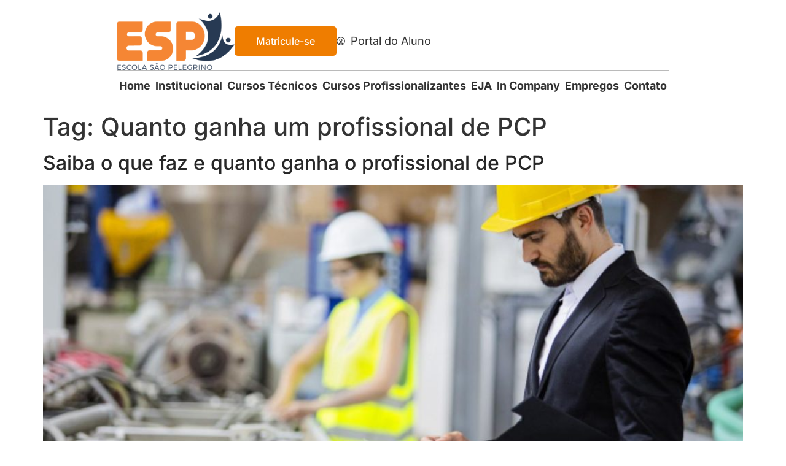

--- FILE ---
content_type: text/html; charset=UTF-8
request_url: https://blog.escolasaopelegrino.com.br/tag/quanto-ganha-um-profissional-de-pcp/
body_size: 14528
content:
<!doctype html>
<html lang="pt-BR">
<head>
	<meta charset="UTF-8">
	<meta name="viewport" content="width=device-width, initial-scale=1">
	<link rel="profile" href="https://gmpg.org/xfn/11">
	<meta name='robots' content='index, follow, max-image-preview:large, max-snippet:-1, max-video-preview:-1' />
	<style>img:is([sizes="auto" i], [sizes^="auto," i]) { contain-intrinsic-size: 3000px 1500px }</style>
	
	<!-- This site is optimized with the Yoast SEO plugin v25.4 - https://yoast.com/wordpress/plugins/seo/ -->
	<title>Quanto ganha um profissional de PCP - Blog | Escola São Pelegrino</title>
	<link rel="canonical" href="https://blog.escolasaopelegrino.com.br/tag/quanto-ganha-um-profissional-de-pcp/" />
	<meta name="twitter:card" content="summary_large_image" />
	<meta name="twitter:title" content="Quanto ganha um profissional de PCP - Blog | Escola São Pelegrino" />
	<script type="application/ld+json" class="yoast-schema-graph">{"@context":"https://schema.org","@graph":[{"@type":"CollectionPage","@id":"https://blog.escolasaopelegrino.com.br/tag/quanto-ganha-um-profissional-de-pcp/","url":"https://blog.escolasaopelegrino.com.br/tag/quanto-ganha-um-profissional-de-pcp/","name":"Quanto ganha um profissional de PCP - Blog | Escola São Pelegrino","isPartOf":{"@id":"https://blog.escolasaopelegrino.com.br/#website"},"primaryImageOfPage":{"@id":"https://blog.escolasaopelegrino.com.br/tag/quanto-ganha-um-profissional-de-pcp/#primaryimage"},"image":{"@id":"https://blog.escolasaopelegrino.com.br/tag/quanto-ganha-um-profissional-de-pcp/#primaryimage"},"thumbnailUrl":"https://blog.escolasaopelegrino.com.br/wp-content/uploads/2022/01/PCP-imagem-para-artigo.jpg","breadcrumb":{"@id":"https://blog.escolasaopelegrino.com.br/tag/quanto-ganha-um-profissional-de-pcp/#breadcrumb"},"inLanguage":"pt-BR"},{"@type":"ImageObject","inLanguage":"pt-BR","@id":"https://blog.escolasaopelegrino.com.br/tag/quanto-ganha-um-profissional-de-pcp/#primaryimage","url":"https://blog.escolasaopelegrino.com.br/wp-content/uploads/2022/01/PCP-imagem-para-artigo.jpg","contentUrl":"https://blog.escolasaopelegrino.com.br/wp-content/uploads/2022/01/PCP-imagem-para-artigo.jpg","width":1280,"height":877,"caption":"Saiba o que faz e quanto ganha um profissional de PCP - Planejamento e Controle da Produção"},{"@type":"BreadcrumbList","@id":"https://blog.escolasaopelegrino.com.br/tag/quanto-ganha-um-profissional-de-pcp/#breadcrumb","itemListElement":[{"@type":"ListItem","position":1,"name":"Home","item":"https://blog.escolasaopelegrino.com.br/"},{"@type":"ListItem","position":2,"name":"Quanto ganha um profissional de PCP"}]},{"@type":"WebSite","@id":"https://blog.escolasaopelegrino.com.br/#website","url":"https://blog.escolasaopelegrino.com.br/","name":"Blog | Escola São Pelegrino","description":"","publisher":{"@id":"https://blog.escolasaopelegrino.com.br/#organization"},"potentialAction":[{"@type":"SearchAction","target":{"@type":"EntryPoint","urlTemplate":"https://blog.escolasaopelegrino.com.br/?s={search_term_string}"},"query-input":{"@type":"PropertyValueSpecification","valueRequired":true,"valueName":"search_term_string"}}],"inLanguage":"pt-BR"},{"@type":"Organization","@id":"https://blog.escolasaopelegrino.com.br/#organization","name":"Blog | Escola São Pelegrino","url":"https://blog.escolasaopelegrino.com.br/","logo":{"@type":"ImageObject","inLanguage":"pt-BR","@id":"https://blog.escolasaopelegrino.com.br/#/schema/logo/image/","url":"https://blog.escolasaopelegrino.com.br/wp-content/uploads/2025/07/ESP.png","contentUrl":"https://blog.escolasaopelegrino.com.br/wp-content/uploads/2025/07/ESP.png","width":250,"height":122,"caption":"Blog | Escola São Pelegrino"},"image":{"@id":"https://blog.escolasaopelegrino.com.br/#/schema/logo/image/"}}]}</script>
	<!-- / Yoast SEO plugin. -->


<link rel='dns-prefetch' href='//cdn.canvasjs.com' />
<link rel="alternate" type="application/rss+xml" title="Feed para Blog | Escola São Pelegrino &raquo;" href="https://blog.escolasaopelegrino.com.br/feed/" />
<link rel="alternate" type="application/rss+xml" title="Feed de comentários para Blog | Escola São Pelegrino &raquo;" href="https://blog.escolasaopelegrino.com.br/comments/feed/" />
<link rel="alternate" type="application/rss+xml" title="Feed de tag para Blog | Escola São Pelegrino &raquo; Quanto ganha um profissional de PCP" href="https://blog.escolasaopelegrino.com.br/tag/quanto-ganha-um-profissional-de-pcp/feed/" />
		<!-- This site uses the Google Analytics by ExactMetrics plugin v8.6.2 - Using Analytics tracking - https://www.exactmetrics.com/ -->
		<!-- Note: ExactMetrics is not currently configured on this site. The site owner needs to authenticate with Google Analytics in the ExactMetrics settings panel. -->
					<!-- No tracking code set -->
				<!-- / Google Analytics by ExactMetrics -->
		<script>
window._wpemojiSettings = {"baseUrl":"https:\/\/s.w.org\/images\/core\/emoji\/16.0.1\/72x72\/","ext":".png","svgUrl":"https:\/\/s.w.org\/images\/core\/emoji\/16.0.1\/svg\/","svgExt":".svg","source":{"concatemoji":"https:\/\/blog.escolasaopelegrino.com.br\/wp-includes\/js\/wp-emoji-release.min.js?ver=6.8.3"}};
/*! This file is auto-generated */
!function(s,n){var o,i,e;function c(e){try{var t={supportTests:e,timestamp:(new Date).valueOf()};sessionStorage.setItem(o,JSON.stringify(t))}catch(e){}}function p(e,t,n){e.clearRect(0,0,e.canvas.width,e.canvas.height),e.fillText(t,0,0);var t=new Uint32Array(e.getImageData(0,0,e.canvas.width,e.canvas.height).data),a=(e.clearRect(0,0,e.canvas.width,e.canvas.height),e.fillText(n,0,0),new Uint32Array(e.getImageData(0,0,e.canvas.width,e.canvas.height).data));return t.every(function(e,t){return e===a[t]})}function u(e,t){e.clearRect(0,0,e.canvas.width,e.canvas.height),e.fillText(t,0,0);for(var n=e.getImageData(16,16,1,1),a=0;a<n.data.length;a++)if(0!==n.data[a])return!1;return!0}function f(e,t,n,a){switch(t){case"flag":return n(e,"\ud83c\udff3\ufe0f\u200d\u26a7\ufe0f","\ud83c\udff3\ufe0f\u200b\u26a7\ufe0f")?!1:!n(e,"\ud83c\udde8\ud83c\uddf6","\ud83c\udde8\u200b\ud83c\uddf6")&&!n(e,"\ud83c\udff4\udb40\udc67\udb40\udc62\udb40\udc65\udb40\udc6e\udb40\udc67\udb40\udc7f","\ud83c\udff4\u200b\udb40\udc67\u200b\udb40\udc62\u200b\udb40\udc65\u200b\udb40\udc6e\u200b\udb40\udc67\u200b\udb40\udc7f");case"emoji":return!a(e,"\ud83e\udedf")}return!1}function g(e,t,n,a){var r="undefined"!=typeof WorkerGlobalScope&&self instanceof WorkerGlobalScope?new OffscreenCanvas(300,150):s.createElement("canvas"),o=r.getContext("2d",{willReadFrequently:!0}),i=(o.textBaseline="top",o.font="600 32px Arial",{});return e.forEach(function(e){i[e]=t(o,e,n,a)}),i}function t(e){var t=s.createElement("script");t.src=e,t.defer=!0,s.head.appendChild(t)}"undefined"!=typeof Promise&&(o="wpEmojiSettingsSupports",i=["flag","emoji"],n.supports={everything:!0,everythingExceptFlag:!0},e=new Promise(function(e){s.addEventListener("DOMContentLoaded",e,{once:!0})}),new Promise(function(t){var n=function(){try{var e=JSON.parse(sessionStorage.getItem(o));if("object"==typeof e&&"number"==typeof e.timestamp&&(new Date).valueOf()<e.timestamp+604800&&"object"==typeof e.supportTests)return e.supportTests}catch(e){}return null}();if(!n){if("undefined"!=typeof Worker&&"undefined"!=typeof OffscreenCanvas&&"undefined"!=typeof URL&&URL.createObjectURL&&"undefined"!=typeof Blob)try{var e="postMessage("+g.toString()+"("+[JSON.stringify(i),f.toString(),p.toString(),u.toString()].join(",")+"));",a=new Blob([e],{type:"text/javascript"}),r=new Worker(URL.createObjectURL(a),{name:"wpTestEmojiSupports"});return void(r.onmessage=function(e){c(n=e.data),r.terminate(),t(n)})}catch(e){}c(n=g(i,f,p,u))}t(n)}).then(function(e){for(var t in e)n.supports[t]=e[t],n.supports.everything=n.supports.everything&&n.supports[t],"flag"!==t&&(n.supports.everythingExceptFlag=n.supports.everythingExceptFlag&&n.supports[t]);n.supports.everythingExceptFlag=n.supports.everythingExceptFlag&&!n.supports.flag,n.DOMReady=!1,n.readyCallback=function(){n.DOMReady=!0}}).then(function(){return e}).then(function(){var e;n.supports.everything||(n.readyCallback(),(e=n.source||{}).concatemoji?t(e.concatemoji):e.wpemoji&&e.twemoji&&(t(e.twemoji),t(e.wpemoji)))}))}((window,document),window._wpemojiSettings);
</script>
<style id='wp-emoji-styles-inline-css'>

	img.wp-smiley, img.emoji {
		display: inline !important;
		border: none !important;
		box-shadow: none !important;
		height: 1em !important;
		width: 1em !important;
		margin: 0 0.07em !important;
		vertical-align: -0.1em !important;
		background: none !important;
		padding: 0 !important;
	}
</style>
<link rel='stylesheet' id='wp-block-library-css' href='https://blog.escolasaopelegrino.com.br/wp-includes/css/dist/block-library/style.min.css?ver=6.8.3' media='all' />
<style id='global-styles-inline-css'>
:root{--wp--preset--aspect-ratio--square: 1;--wp--preset--aspect-ratio--4-3: 4/3;--wp--preset--aspect-ratio--3-4: 3/4;--wp--preset--aspect-ratio--3-2: 3/2;--wp--preset--aspect-ratio--2-3: 2/3;--wp--preset--aspect-ratio--16-9: 16/9;--wp--preset--aspect-ratio--9-16: 9/16;--wp--preset--color--black: #000000;--wp--preset--color--cyan-bluish-gray: #abb8c3;--wp--preset--color--white: #ffffff;--wp--preset--color--pale-pink: #f78da7;--wp--preset--color--vivid-red: #cf2e2e;--wp--preset--color--luminous-vivid-orange: #ff6900;--wp--preset--color--luminous-vivid-amber: #fcb900;--wp--preset--color--light-green-cyan: #7bdcb5;--wp--preset--color--vivid-green-cyan: #00d084;--wp--preset--color--pale-cyan-blue: #8ed1fc;--wp--preset--color--vivid-cyan-blue: #0693e3;--wp--preset--color--vivid-purple: #9b51e0;--wp--preset--gradient--vivid-cyan-blue-to-vivid-purple: linear-gradient(135deg,rgba(6,147,227,1) 0%,rgb(155,81,224) 100%);--wp--preset--gradient--light-green-cyan-to-vivid-green-cyan: linear-gradient(135deg,rgb(122,220,180) 0%,rgb(0,208,130) 100%);--wp--preset--gradient--luminous-vivid-amber-to-luminous-vivid-orange: linear-gradient(135deg,rgba(252,185,0,1) 0%,rgba(255,105,0,1) 100%);--wp--preset--gradient--luminous-vivid-orange-to-vivid-red: linear-gradient(135deg,rgba(255,105,0,1) 0%,rgb(207,46,46) 100%);--wp--preset--gradient--very-light-gray-to-cyan-bluish-gray: linear-gradient(135deg,rgb(238,238,238) 0%,rgb(169,184,195) 100%);--wp--preset--gradient--cool-to-warm-spectrum: linear-gradient(135deg,rgb(74,234,220) 0%,rgb(151,120,209) 20%,rgb(207,42,186) 40%,rgb(238,44,130) 60%,rgb(251,105,98) 80%,rgb(254,248,76) 100%);--wp--preset--gradient--blush-light-purple: linear-gradient(135deg,rgb(255,206,236) 0%,rgb(152,150,240) 100%);--wp--preset--gradient--blush-bordeaux: linear-gradient(135deg,rgb(254,205,165) 0%,rgb(254,45,45) 50%,rgb(107,0,62) 100%);--wp--preset--gradient--luminous-dusk: linear-gradient(135deg,rgb(255,203,112) 0%,rgb(199,81,192) 50%,rgb(65,88,208) 100%);--wp--preset--gradient--pale-ocean: linear-gradient(135deg,rgb(255,245,203) 0%,rgb(182,227,212) 50%,rgb(51,167,181) 100%);--wp--preset--gradient--electric-grass: linear-gradient(135deg,rgb(202,248,128) 0%,rgb(113,206,126) 100%);--wp--preset--gradient--midnight: linear-gradient(135deg,rgb(2,3,129) 0%,rgb(40,116,252) 100%);--wp--preset--font-size--small: 13px;--wp--preset--font-size--medium: 20px;--wp--preset--font-size--large: 36px;--wp--preset--font-size--x-large: 42px;--wp--preset--spacing--20: 0.44rem;--wp--preset--spacing--30: 0.67rem;--wp--preset--spacing--40: 1rem;--wp--preset--spacing--50: 1.5rem;--wp--preset--spacing--60: 2.25rem;--wp--preset--spacing--70: 3.38rem;--wp--preset--spacing--80: 5.06rem;--wp--preset--shadow--natural: 6px 6px 9px rgba(0, 0, 0, 0.2);--wp--preset--shadow--deep: 12px 12px 50px rgba(0, 0, 0, 0.4);--wp--preset--shadow--sharp: 6px 6px 0px rgba(0, 0, 0, 0.2);--wp--preset--shadow--outlined: 6px 6px 0px -3px rgba(255, 255, 255, 1), 6px 6px rgba(0, 0, 0, 1);--wp--preset--shadow--crisp: 6px 6px 0px rgba(0, 0, 0, 1);}:root { --wp--style--global--content-size: 800px;--wp--style--global--wide-size: 1200px; }:where(body) { margin: 0; }.wp-site-blocks > .alignleft { float: left; margin-right: 2em; }.wp-site-blocks > .alignright { float: right; margin-left: 2em; }.wp-site-blocks > .aligncenter { justify-content: center; margin-left: auto; margin-right: auto; }:where(.wp-site-blocks) > * { margin-block-start: 24px; margin-block-end: 0; }:where(.wp-site-blocks) > :first-child { margin-block-start: 0; }:where(.wp-site-blocks) > :last-child { margin-block-end: 0; }:root { --wp--style--block-gap: 24px; }:root :where(.is-layout-flow) > :first-child{margin-block-start: 0;}:root :where(.is-layout-flow) > :last-child{margin-block-end: 0;}:root :where(.is-layout-flow) > *{margin-block-start: 24px;margin-block-end: 0;}:root :where(.is-layout-constrained) > :first-child{margin-block-start: 0;}:root :where(.is-layout-constrained) > :last-child{margin-block-end: 0;}:root :where(.is-layout-constrained) > *{margin-block-start: 24px;margin-block-end: 0;}:root :where(.is-layout-flex){gap: 24px;}:root :where(.is-layout-grid){gap: 24px;}.is-layout-flow > .alignleft{float: left;margin-inline-start: 0;margin-inline-end: 2em;}.is-layout-flow > .alignright{float: right;margin-inline-start: 2em;margin-inline-end: 0;}.is-layout-flow > .aligncenter{margin-left: auto !important;margin-right: auto !important;}.is-layout-constrained > .alignleft{float: left;margin-inline-start: 0;margin-inline-end: 2em;}.is-layout-constrained > .alignright{float: right;margin-inline-start: 2em;margin-inline-end: 0;}.is-layout-constrained > .aligncenter{margin-left: auto !important;margin-right: auto !important;}.is-layout-constrained > :where(:not(.alignleft):not(.alignright):not(.alignfull)){max-width: var(--wp--style--global--content-size);margin-left: auto !important;margin-right: auto !important;}.is-layout-constrained > .alignwide{max-width: var(--wp--style--global--wide-size);}body .is-layout-flex{display: flex;}.is-layout-flex{flex-wrap: wrap;align-items: center;}.is-layout-flex > :is(*, div){margin: 0;}body .is-layout-grid{display: grid;}.is-layout-grid > :is(*, div){margin: 0;}body{padding-top: 0px;padding-right: 0px;padding-bottom: 0px;padding-left: 0px;}a:where(:not(.wp-element-button)){text-decoration: underline;}:root :where(.wp-element-button, .wp-block-button__link){background-color: #32373c;border-width: 0;color: #fff;font-family: inherit;font-size: inherit;line-height: inherit;padding: calc(0.667em + 2px) calc(1.333em + 2px);text-decoration: none;}.has-black-color{color: var(--wp--preset--color--black) !important;}.has-cyan-bluish-gray-color{color: var(--wp--preset--color--cyan-bluish-gray) !important;}.has-white-color{color: var(--wp--preset--color--white) !important;}.has-pale-pink-color{color: var(--wp--preset--color--pale-pink) !important;}.has-vivid-red-color{color: var(--wp--preset--color--vivid-red) !important;}.has-luminous-vivid-orange-color{color: var(--wp--preset--color--luminous-vivid-orange) !important;}.has-luminous-vivid-amber-color{color: var(--wp--preset--color--luminous-vivid-amber) !important;}.has-light-green-cyan-color{color: var(--wp--preset--color--light-green-cyan) !important;}.has-vivid-green-cyan-color{color: var(--wp--preset--color--vivid-green-cyan) !important;}.has-pale-cyan-blue-color{color: var(--wp--preset--color--pale-cyan-blue) !important;}.has-vivid-cyan-blue-color{color: var(--wp--preset--color--vivid-cyan-blue) !important;}.has-vivid-purple-color{color: var(--wp--preset--color--vivid-purple) !important;}.has-black-background-color{background-color: var(--wp--preset--color--black) !important;}.has-cyan-bluish-gray-background-color{background-color: var(--wp--preset--color--cyan-bluish-gray) !important;}.has-white-background-color{background-color: var(--wp--preset--color--white) !important;}.has-pale-pink-background-color{background-color: var(--wp--preset--color--pale-pink) !important;}.has-vivid-red-background-color{background-color: var(--wp--preset--color--vivid-red) !important;}.has-luminous-vivid-orange-background-color{background-color: var(--wp--preset--color--luminous-vivid-orange) !important;}.has-luminous-vivid-amber-background-color{background-color: var(--wp--preset--color--luminous-vivid-amber) !important;}.has-light-green-cyan-background-color{background-color: var(--wp--preset--color--light-green-cyan) !important;}.has-vivid-green-cyan-background-color{background-color: var(--wp--preset--color--vivid-green-cyan) !important;}.has-pale-cyan-blue-background-color{background-color: var(--wp--preset--color--pale-cyan-blue) !important;}.has-vivid-cyan-blue-background-color{background-color: var(--wp--preset--color--vivid-cyan-blue) !important;}.has-vivid-purple-background-color{background-color: var(--wp--preset--color--vivid-purple) !important;}.has-black-border-color{border-color: var(--wp--preset--color--black) !important;}.has-cyan-bluish-gray-border-color{border-color: var(--wp--preset--color--cyan-bluish-gray) !important;}.has-white-border-color{border-color: var(--wp--preset--color--white) !important;}.has-pale-pink-border-color{border-color: var(--wp--preset--color--pale-pink) !important;}.has-vivid-red-border-color{border-color: var(--wp--preset--color--vivid-red) !important;}.has-luminous-vivid-orange-border-color{border-color: var(--wp--preset--color--luminous-vivid-orange) !important;}.has-luminous-vivid-amber-border-color{border-color: var(--wp--preset--color--luminous-vivid-amber) !important;}.has-light-green-cyan-border-color{border-color: var(--wp--preset--color--light-green-cyan) !important;}.has-vivid-green-cyan-border-color{border-color: var(--wp--preset--color--vivid-green-cyan) !important;}.has-pale-cyan-blue-border-color{border-color: var(--wp--preset--color--pale-cyan-blue) !important;}.has-vivid-cyan-blue-border-color{border-color: var(--wp--preset--color--vivid-cyan-blue) !important;}.has-vivid-purple-border-color{border-color: var(--wp--preset--color--vivid-purple) !important;}.has-vivid-cyan-blue-to-vivid-purple-gradient-background{background: var(--wp--preset--gradient--vivid-cyan-blue-to-vivid-purple) !important;}.has-light-green-cyan-to-vivid-green-cyan-gradient-background{background: var(--wp--preset--gradient--light-green-cyan-to-vivid-green-cyan) !important;}.has-luminous-vivid-amber-to-luminous-vivid-orange-gradient-background{background: var(--wp--preset--gradient--luminous-vivid-amber-to-luminous-vivid-orange) !important;}.has-luminous-vivid-orange-to-vivid-red-gradient-background{background: var(--wp--preset--gradient--luminous-vivid-orange-to-vivid-red) !important;}.has-very-light-gray-to-cyan-bluish-gray-gradient-background{background: var(--wp--preset--gradient--very-light-gray-to-cyan-bluish-gray) !important;}.has-cool-to-warm-spectrum-gradient-background{background: var(--wp--preset--gradient--cool-to-warm-spectrum) !important;}.has-blush-light-purple-gradient-background{background: var(--wp--preset--gradient--blush-light-purple) !important;}.has-blush-bordeaux-gradient-background{background: var(--wp--preset--gradient--blush-bordeaux) !important;}.has-luminous-dusk-gradient-background{background: var(--wp--preset--gradient--luminous-dusk) !important;}.has-pale-ocean-gradient-background{background: var(--wp--preset--gradient--pale-ocean) !important;}.has-electric-grass-gradient-background{background: var(--wp--preset--gradient--electric-grass) !important;}.has-midnight-gradient-background{background: var(--wp--preset--gradient--midnight) !important;}.has-small-font-size{font-size: var(--wp--preset--font-size--small) !important;}.has-medium-font-size{font-size: var(--wp--preset--font-size--medium) !important;}.has-large-font-size{font-size: var(--wp--preset--font-size--large) !important;}.has-x-large-font-size{font-size: var(--wp--preset--font-size--x-large) !important;}
:root :where(.wp-block-pullquote){font-size: 1.5em;line-height: 1.6;}
</style>
<link rel='stylesheet' id='dashicons-css' href='https://blog.escolasaopelegrino.com.br/wp-includes/css/dashicons.min.css?ver=6.8.3' media='all' />
<link rel='stylesheet' id='admin-bar-css' href='https://blog.escolasaopelegrino.com.br/wp-includes/css/admin-bar.min.css?ver=6.8.3' media='all' />
<style id='admin-bar-inline-css'>

    .canvasjs-chart-credit{
        display: none !important;
    }
    #vtrtsFreeChart canvas {
    border-radius: 6px;
}

.vtrts-free-adminbar-weekly-title {
    font-weight: bold;
    font-size: 14px;
    color: #fff;
    margin-bottom: 6px;
}

        #wpadminbar #wp-admin-bar-vtrts_free_top_button .ab-icon:before {
            content: "\f185";
            color: #1DAE22;
            top: 3px;
        }
    #wp-admin-bar-vtrts_pro_top_button .ab-item {
        min-width: 180px;
    }
    .vtrts-free-adminbar-dropdown {
        min-width: 340px;
        padding: 18px 18px 12px 18px;
        background: #23282d;
        color: #fff;
        border-radius: 8px;
        box-shadow: 0 4px 24px rgba(0,0,0,0.15);
        margin-top: 10px;
    }
    .vtrts-free-adminbar-grid {
        display: grid;
        grid-template-columns: 1fr 1fr;
        gap: 18px 18px; /* row-gap column-gap */
        margin-bottom: 18px;
    }
    .vtrts-free-adminbar-card {
        background: #2c3338;
        border-radius: 8px;
        padding: 18px 18px 12px 18px;
        box-shadow: 0 2px 8px rgba(0,0,0,0.07);
        display: flex;
        flex-direction: column;
        align-items: flex-start;
    }
    /* Extra margin for the right column */
    .vtrts-free-adminbar-card:nth-child(2),
    .vtrts-free-adminbar-card:nth-child(4) {
        margin-left: 10px !important;
        padding-left: 10px !important;
        margin-right: 10px !important;
        padding-right : 10px !important;
        margin-top: 10px !important;
    }
    .vtrts-free-adminbar-card:nth-child(1),
    .vtrts-free-adminbar-card:nth-child(3) {
        margin-left: 10px !important;
        padding-left: 10px !important;
        margin-top: 10px !important;
    }
    /* Extra margin for the bottom row */
    .vtrts-free-adminbar-card:nth-child(3),
    .vtrts-free-adminbar-card:nth-child(4) {
        margin-top: 6px !important;
        padding-top: 6px !important;
        margin-top: 10px !important;
    }
    .vtrts-free-adminbar-card-title {
        font-size: 14px;
        font-weight: 800;
        margin-bottom: 6px;
        color: #fff;
    }
    .vtrts-free-adminbar-card-value {
        font-size: 22px;
        font-weight: bold;
        color: #1DAE22;
        margin-bottom: 4px;
    }
    .vtrts-free-adminbar-card-sub {
        font-size: 12px;
        color: #aaa;
    }
    .vtrts-free-adminbar-btn-wrap {
        text-align: center;
        margin-top: 8px;
    }

    #wp-admin-bar-vtrts_free_top_button .ab-item{
    min-width: 80px !important;
        padding: 0px !important;
    .vtrts-free-adminbar-btn {
        display: inline-block;
        background: #1DAE22;
        color: #fff !important;
        font-weight: bold;
        padding: 8px 28px;
        border-radius: 6px;
        text-decoration: none;
        font-size: 15px;
        transition: background 0.2s;
        margin-top: 8px;
    }
    .vtrts-free-adminbar-btn:hover {
        background: #15991b;
        color: #fff !important;
    }

    .vtrts-free-adminbar-dropdown-wrap { min-width: 0; padding: 0; }
    #wpadminbar #wp-admin-bar-vtrts_free_top_button .vtrts-free-adminbar-dropdown { display: none; position: absolute; left: 0; top: 100%; z-index: 99999; }
    #wpadminbar #wp-admin-bar-vtrts_free_top_button:hover .vtrts-free-adminbar-dropdown { display: block; }
    
        .ab-empty-item #wp-admin-bar-vtrts_free_top_button-default .ab-empty-item{
    height:0px !important;
    padding :0px !important;
     }
            #wpadminbar .quicklinks .ab-empty-item{
        padding:0px !important;
    }
    .vtrts-free-adminbar-dropdown {
    min-width: 340px;
    padding: 18px 18px 12px 18px;
    background: #23282d;
    color: #fff;
    border-radius: 12px; /* more rounded */
    box-shadow: 0 8px 32px rgba(0,0,0,0.25); /* deeper shadow */
    margin-top: 10px;
}

.vtrts-free-adminbar-btn-wrap {
    text-align: center;
    margin-top: 18px; /* more space above */
}

.vtrts-free-adminbar-btn {
    display: inline-block;
    background: #1DAE22;
    color: #fff !important;
    font-weight: bold;
    padding: 5px 22px;
    border-radius: 8px;
    text-decoration: none;
    font-size: 17px;
    transition: background 0.2s, box-shadow 0.2s;
    margin-top: 8px;
    box-shadow: 0 2px 8px rgba(29,174,34,0.15);
    text-align: center;
    line-height: 1.6;
    
}
.vtrts-free-adminbar-btn:hover {
    background: #15991b;
    color: #fff !important;
    box-shadow: 0 4px 16px rgba(29,174,34,0.25);
}
    


</style>
<link rel='stylesheet' id='hello-elementor-css' href='https://blog.escolasaopelegrino.com.br/wp-content/themes/hello-elementor/assets/css/reset.css?ver=3.4.4' media='all' />
<link rel='stylesheet' id='hello-elementor-theme-style-css' href='https://blog.escolasaopelegrino.com.br/wp-content/themes/hello-elementor/assets/css/theme.css?ver=3.4.4' media='all' />
<link rel='stylesheet' id='hello-elementor-header-footer-css' href='https://blog.escolasaopelegrino.com.br/wp-content/themes/hello-elementor/assets/css/header-footer.css?ver=3.4.4' media='all' />
<link rel='stylesheet' id='elementor-frontend-css' href='https://blog.escolasaopelegrino.com.br/wp-content/uploads/elementor/css/custom-frontend.min.css?ver=1764824180' media='all' />
<link rel='stylesheet' id='elementor-post-3607-css' href='https://blog.escolasaopelegrino.com.br/wp-content/uploads/elementor/css/post-3607.css?ver=1764824180' media='all' />
<link rel='stylesheet' id='widget-image-css' href='https://blog.escolasaopelegrino.com.br/wp-content/plugins/elementor/assets/css/widget-image.min.css?ver=3.30.2' media='all' />
<link rel='stylesheet' id='e-animation-grow-css' href='https://blog.escolasaopelegrino.com.br/wp-content/plugins/elementor/assets/lib/animations/styles/e-animation-grow.min.css?ver=3.30.2' media='all' />
<link rel='stylesheet' id='widget-icon-list-css' href='https://blog.escolasaopelegrino.com.br/wp-content/uploads/elementor/css/custom-widget-icon-list.min.css?ver=1764824180' media='all' />
<link rel='stylesheet' id='widget-divider-css' href='https://blog.escolasaopelegrino.com.br/wp-content/plugins/elementor/assets/css/widget-divider.min.css?ver=3.30.2' media='all' />
<link rel='stylesheet' id='widget-nav-menu-css' href='https://blog.escolasaopelegrino.com.br/wp-content/uploads/elementor/css/custom-pro-widget-nav-menu.min.css?ver=1764824180' media='all' />
<link rel='stylesheet' id='widget-social-icons-css' href='https://blog.escolasaopelegrino.com.br/wp-content/plugins/elementor/assets/css/widget-social-icons.min.css?ver=3.30.2' media='all' />
<link rel='stylesheet' id='e-apple-webkit-css' href='https://blog.escolasaopelegrino.com.br/wp-content/uploads/elementor/css/custom-apple-webkit.min.css?ver=1764824180' media='all' />
<link rel='stylesheet' id='widget-heading-css' href='https://blog.escolasaopelegrino.com.br/wp-content/plugins/elementor/assets/css/widget-heading.min.css?ver=3.30.2' media='all' />
<link rel='stylesheet' id='elementor-post-3612-css' href='https://blog.escolasaopelegrino.com.br/wp-content/uploads/elementor/css/post-3612.css?ver=1764824181' media='all' />
<link rel='stylesheet' id='elementor-post-3620-css' href='https://blog.escolasaopelegrino.com.br/wp-content/uploads/elementor/css/post-3620.css?ver=1764824181' media='all' />
<link rel='stylesheet' id='elementor-gf-local-inter-css' href='https://blog.escolasaopelegrino.com.br/wp-content/uploads/elementor/google-fonts/css/inter.css?ver=1752458164' media='all' />
<script id="ahc_front_js-js-extra">
var ahc_ajax_front = {"ajax_url":"https:\/\/blog.escolasaopelegrino.com.br\/wp-admin\/admin-ajax.php","plugin_url":"https:\/\/blog.escolasaopelegrino.com.br\/wp-content\/plugins\/visitors-traffic-real-time-statistics\/","page_id":"Tag: <span>Quanto ganha um profissional de PCP<\/span>","page_title":"","post_type":""};
</script>
<script src="https://blog.escolasaopelegrino.com.br/wp-content/plugins/visitors-traffic-real-time-statistics/js/front.js?ver=6.8.3" id="ahc_front_js-js"></script>
<script src="https://blog.escolasaopelegrino.com.br/wp-includes/js/jquery/jquery.min.js?ver=3.7.1" id="jquery-core-js"></script>
<script src="https://blog.escolasaopelegrino.com.br/wp-includes/js/jquery/jquery-migrate.min.js?ver=3.4.1" id="jquery-migrate-js"></script>
<link rel="https://api.w.org/" href="https://blog.escolasaopelegrino.com.br/wp-json/" /><link rel="alternate" title="JSON" type="application/json" href="https://blog.escolasaopelegrino.com.br/wp-json/wp/v2/tags/172" /><link rel="EditURI" type="application/rsd+xml" title="RSD" href="https://blog.escolasaopelegrino.com.br/xmlrpc.php?rsd" />
<meta name="generator" content="WordPress 6.8.3" />
<!-- Global site tag (gtag.js) - Google Analytics -->
<script async src="https://www.googletagmanager.com/gtag/js?id=UA-122685933-1"></script>
<script>
  window.dataLayer = window.dataLayer || [];
  function gtag(){dataLayer.push(arguments);}
  gtag('js', new Date());

  gtag('config', 'UA-122685933-1');
</script>

<!-- Facebook Pixel Code -->
          <script>
            !function(f,b,e,v,n,t,s)
            {if(f.fbq)return;n=f.fbq=function(){n.callMethod?
            n.callMethod.apply(n,arguments):n.queue.push(arguments)};
            if(!f._fbq)f._fbq=n;n.push=n;n.loaded=!0;n.version='2.0';
            n.queue=[];t=b.createElement(e);t.async=!0;
            t.src=v;s=b.getElementsByTagName(e)[0];
            s.parentNode.insertBefore(t,s)}(window, document,'script',
            'https://connect.facebook.net/en_US/fbevents.js');
            fbq('init', '2013632662223858');
            fbq('track', 'PageView');
          </script>
          <noscript><img height="1" width="1" style="display:none"
            src="https://www.facebook.com/tr?id=2013632662223858&ev=PageView&noscript=1"
          /></noscript>


<script type="text/javascript" async src="https://d335luupugsy2.cloudfront.net/js/loader-scripts/b7c92645-96c9-4f46-a76a-d21a5a9e6e42-loader.js" ></script>

<meta name="google-site-verification" content="WjY2-QlHgasluyPwD6SgA5ENTNV4xv_h7sbKx0w_ZMQ" /><!-- Analytics by WP Statistics - https://wp-statistics.com -->
<meta name="generator" content="Elementor 3.30.2; features: e_font_icon_svg, additional_custom_breakpoints, e_element_cache; settings: css_print_method-external, google_font-enabled, font_display-swap">
			<style>
				.e-con.e-parent:nth-of-type(n+4):not(.e-lazyloaded):not(.e-no-lazyload),
				.e-con.e-parent:nth-of-type(n+4):not(.e-lazyloaded):not(.e-no-lazyload) * {
					background-image: none !important;
				}
				@media screen and (max-height: 1024px) {
					.e-con.e-parent:nth-of-type(n+3):not(.e-lazyloaded):not(.e-no-lazyload),
					.e-con.e-parent:nth-of-type(n+3):not(.e-lazyloaded):not(.e-no-lazyload) * {
						background-image: none !important;
					}
				}
				@media screen and (max-height: 640px) {
					.e-con.e-parent:nth-of-type(n+2):not(.e-lazyloaded):not(.e-no-lazyload),
					.e-con.e-parent:nth-of-type(n+2):not(.e-lazyloaded):not(.e-no-lazyload) * {
						background-image: none !important;
					}
				}
			</style>
			<link rel="icon" href="https://blog.escolasaopelegrino.com.br/wp-content/uploads/2018/05/favicon.png" sizes="32x32" />
<link rel="icon" href="https://blog.escolasaopelegrino.com.br/wp-content/uploads/2018/05/favicon.png" sizes="192x192" />
<link rel="apple-touch-icon" href="https://blog.escolasaopelegrino.com.br/wp-content/uploads/2018/05/favicon.png" />
<meta name="msapplication-TileImage" content="https://blog.escolasaopelegrino.com.br/wp-content/uploads/2018/05/favicon.png" />
</head>
<body class="archive tag tag-quanto-ganha-um-profissional-de-pcp tag-172 wp-custom-logo wp-embed-responsive wp-theme-hello-elementor hello-elementor-default elementor-default elementor-kit-3607">


<a class="skip-link screen-reader-text" href="#content">Ir para o conteúdo</a>

		<div data-elementor-type="header" data-elementor-id="3612" class="elementor elementor-3612 elementor-location-header" data-elementor-post-type="elementor_library">
			<div class="elementor-element elementor-element-30b3c996 elementor-hidden-mobile e-flex e-con-boxed e-con e-parent" data-id="30b3c996" data-element_type="container">
					<div class="e-con-inner">
		<div class="elementor-element elementor-element-cb4e1f5 e-con-full e-flex e-con e-child" data-id="cb4e1f5" data-element_type="container">
				<div class="elementor-element elementor-element-7357ceed elementor-widget elementor-widget-theme-site-logo elementor-widget-image" data-id="7357ceed" data-element_type="widget" data-widget_type="theme-site-logo.default">
											<a href="https://escolasaopelegrino.com.br/">
			<img width="250" height="122" src="https://blog.escolasaopelegrino.com.br/wp-content/uploads/2025/07/ESP.png" class="attachment-full size-full wp-image-3627" alt="" />				</a>
											</div>
		<div class="elementor-element elementor-element-654f110f e-con-full e-flex e-con e-child" data-id="654f110f" data-element_type="container">
				<div class="elementor-element elementor-element-4b958e0f elementor-widget elementor-widget-button" data-id="4b958e0f" data-element_type="widget" data-widget_type="button.default">
										<a class="elementor-button elementor-button-link elementor-size-sm elementor-animation-grow" href="https://wa.me/555491985528?text=Ol%C3%A1%2C%20gostaria%20de%20me%20inscrever" target="_blank">
						<span class="elementor-button-content-wrapper">
									<span class="elementor-button-text">Matricule-se</span>
					</span>
					</a>
								</div>
				<div class="elementor-element elementor-element-6ea10127 elementor-icon-list--layout-inline elementor-list-item-link-full_width elementor-widget elementor-widget-icon-list" data-id="6ea10127" data-element_type="widget" data-widget_type="icon-list.default">
							<ul class="elementor-icon-list-items elementor-inline-items">
							<li class="elementor-icon-list-item elementor-inline-item">
											<a href="https://escolasaopelegrino-ead.com.br/login/index.php" target="_blank">

												<span class="elementor-icon-list-icon">
							<svg xmlns="http://www.w3.org/2000/svg" width="20" height="20" viewBox="0 0 20 20" fill="none"><path d="M16.3639 3.63604C19.8787 7.15076 19.8787 12.8492 16.3639 16.3639C12.8492 19.8787 7.15074 19.8787 3.63604 16.3639C0.12132 12.8492 0.12132 7.15074 3.63604 3.63604C7.15076 0.12132 12.8492 0.12132 16.3639 3.63604" stroke="#313131" stroke-width="1.5" stroke-linecap="round" stroke-linejoin="round"></path><path d="M15.3074 17.257C14.9234 15.417 12.7054 14 10.0004 14C7.29536 14 5.07736 15.417 4.69336 17.257" stroke="#313131" stroke-width="1.5" stroke-linecap="round" stroke-linejoin="round"></path><path d="M12.1213 5.87868C13.2929 7.05025 13.2929 8.94975 12.1213 10.1213C10.9497 11.2929 9.05025 11.2929 7.87868 10.1213C6.70711 8.94975 6.70711 7.05025 7.87868 5.87868C9.05025 4.70711 10.9497 4.70711 12.1213 5.87868" stroke="#313131" stroke-width="1.5" stroke-linecap="round" stroke-linejoin="round"></path></svg>						</span>
										<span class="elementor-icon-list-text">Portal do Aluno</span>
											</a>
									</li>
						</ul>
						</div>
				</div>
				</div>
				<div class="elementor-element elementor-element-5d2bbd49 elementor-widget-divider--view-line elementor-widget elementor-widget-divider" data-id="5d2bbd49" data-element_type="widget" data-widget_type="divider.default">
							<div class="elementor-divider">
			<span class="elementor-divider-separator">
						</span>
		</div>
						</div>
		<div class="elementor-element elementor-element-7d108fce e-con-full e-flex e-con e-child" data-id="7d108fce" data-element_type="container">
				<div class="elementor-element elementor-element-633685d0 elementor-nav-menu__text-align-center elementor-nav-menu__align-justify elementor-widget__width-initial elementor-nav-menu--dropdown-tablet elementor-nav-menu--toggle elementor-nav-menu--burger elementor-widget elementor-widget-nav-menu" data-id="633685d0" data-element_type="widget" data-settings="{&quot;layout&quot;:&quot;horizontal&quot;,&quot;submenu_icon&quot;:{&quot;value&quot;:&quot;&lt;svg class=\&quot;e-font-icon-svg e-fas-caret-down\&quot; viewBox=\&quot;0 0 320 512\&quot; xmlns=\&quot;http:\/\/www.w3.org\/2000\/svg\&quot;&gt;&lt;path d=\&quot;M31.3 192h257.3c17.8 0 26.7 21.5 14.1 34.1L174.1 354.8c-7.8 7.8-20.5 7.8-28.3 0L17.2 226.1C4.6 213.5 13.5 192 31.3 192z\&quot;&gt;&lt;\/path&gt;&lt;\/svg&gt;&quot;,&quot;library&quot;:&quot;fa-solid&quot;},&quot;toggle&quot;:&quot;burger&quot;}" data-widget_type="nav-menu.default">
								<nav aria-label="Menu" class="elementor-nav-menu--main elementor-nav-menu__container elementor-nav-menu--layout-horizontal e--pointer-none">
				<ul id="menu-1-633685d0" class="elementor-nav-menu"><li class="menu-item menu-item-type-custom menu-item-object-custom menu-item-3630"><a href="https://escolasaopelegrino.com.br/" class="elementor-item">Home</a></li>
<li class="menu-item menu-item-type-custom menu-item-object-custom menu-item-3631"><a href="https://escolasaopelegrino.com.br/institucional/" class="elementor-item">Institucional</a></li>
<li class="menu-item menu-item-type-custom menu-item-object-custom menu-item-3632"><a href="https://escolasaopelegrino.com.br/cursos-tecnicos/" class="elementor-item">Cursos Técnicos</a></li>
<li class="menu-item menu-item-type-custom menu-item-object-custom menu-item-3633"><a href="https://escolasaopelegrino.com.br/cursos-profissionalizantes/" class="elementor-item">Cursos Profissionalizantes</a></li>
<li class="menu-item menu-item-type-custom menu-item-object-custom menu-item-3634"><a href="https://escolasaopelegrino.com.br/eja/" class="elementor-item">EJA</a></li>
<li class="menu-item menu-item-type-custom menu-item-object-custom menu-item-3635"><a href="https://escolasaopelegrino.com.br/in-company/" class="elementor-item">In Company</a></li>
<li class="menu-item menu-item-type-custom menu-item-object-custom menu-item-3636"><a href="https://app.cliqueempregos.com.br/partner/escola-sao-pelegrino" class="elementor-item">Empregos</a></li>
<li class="menu-item menu-item-type-custom menu-item-object-custom menu-item-3637"><a href="https://escolasaopelegrino.com.br/contato/" class="elementor-item">Contato</a></li>
</ul>			</nav>
					<div class="elementor-menu-toggle" role="button" tabindex="0" aria-label="Alternar menu" aria-expanded="false">
			<svg aria-hidden="true" role="presentation" class="elementor-menu-toggle__icon--open e-font-icon-svg e-eicon-menu-bar" viewBox="0 0 1000 1000" xmlns="http://www.w3.org/2000/svg"><path d="M104 333H896C929 333 958 304 958 271S929 208 896 208H104C71 208 42 237 42 271S71 333 104 333ZM104 583H896C929 583 958 554 958 521S929 458 896 458H104C71 458 42 487 42 521S71 583 104 583ZM104 833H896C929 833 958 804 958 771S929 708 896 708H104C71 708 42 737 42 771S71 833 104 833Z"></path></svg><svg aria-hidden="true" role="presentation" class="elementor-menu-toggle__icon--close e-font-icon-svg e-eicon-close" viewBox="0 0 1000 1000" xmlns="http://www.w3.org/2000/svg"><path d="M742 167L500 408 258 167C246 154 233 150 217 150 196 150 179 158 167 167 154 179 150 196 150 212 150 229 154 242 171 254L408 500 167 742C138 771 138 800 167 829 196 858 225 858 254 829L496 587 738 829C750 842 767 846 783 846 800 846 817 842 829 829 842 817 846 804 846 783 846 767 842 750 829 737L588 500 833 258C863 229 863 200 833 171 804 137 775 137 742 167Z"></path></svg>		</div>
					<nav class="elementor-nav-menu--dropdown elementor-nav-menu__container" aria-hidden="true">
				<ul id="menu-2-633685d0" class="elementor-nav-menu"><li class="menu-item menu-item-type-custom menu-item-object-custom menu-item-3630"><a href="https://escolasaopelegrino.com.br/" class="elementor-item" tabindex="-1">Home</a></li>
<li class="menu-item menu-item-type-custom menu-item-object-custom menu-item-3631"><a href="https://escolasaopelegrino.com.br/institucional/" class="elementor-item" tabindex="-1">Institucional</a></li>
<li class="menu-item menu-item-type-custom menu-item-object-custom menu-item-3632"><a href="https://escolasaopelegrino.com.br/cursos-tecnicos/" class="elementor-item" tabindex="-1">Cursos Técnicos</a></li>
<li class="menu-item menu-item-type-custom menu-item-object-custom menu-item-3633"><a href="https://escolasaopelegrino.com.br/cursos-profissionalizantes/" class="elementor-item" tabindex="-1">Cursos Profissionalizantes</a></li>
<li class="menu-item menu-item-type-custom menu-item-object-custom menu-item-3634"><a href="https://escolasaopelegrino.com.br/eja/" class="elementor-item" tabindex="-1">EJA</a></li>
<li class="menu-item menu-item-type-custom menu-item-object-custom menu-item-3635"><a href="https://escolasaopelegrino.com.br/in-company/" class="elementor-item" tabindex="-1">In Company</a></li>
<li class="menu-item menu-item-type-custom menu-item-object-custom menu-item-3636"><a href="https://app.cliqueempregos.com.br/partner/escola-sao-pelegrino" class="elementor-item" tabindex="-1">Empregos</a></li>
<li class="menu-item menu-item-type-custom menu-item-object-custom menu-item-3637"><a href="https://escolasaopelegrino.com.br/contato/" class="elementor-item" tabindex="-1">Contato</a></li>
</ul>			</nav>
						</div>
				</div>
					</div>
				</div>
		<div class="elementor-element elementor-element-59b193ca elementor-hidden-desktop elementor-hidden-laptop elementor-hidden-tablet e-flex e-con-boxed e-con e-parent" data-id="59b193ca" data-element_type="container" data-settings="{&quot;background_background&quot;:&quot;classic&quot;}">
					<div class="e-con-inner">
		<div class="elementor-element elementor-element-77352195 e-con-full e-flex e-con e-child" data-id="77352195" data-element_type="container">
				<div class="elementor-element elementor-element-270278e6 elementor-icon-list--layout-inline elementor-list-item-link-full_width elementor-widget elementor-widget-icon-list" data-id="270278e6" data-element_type="widget" data-widget_type="icon-list.default">
							<ul class="elementor-icon-list-items elementor-inline-items">
							<li class="elementor-icon-list-item elementor-inline-item">
											<a href="https://escolasaopelegrino-ead.com.br/login/index.php" target="_blank">

												<span class="elementor-icon-list-icon">
							<svg xmlns="http://www.w3.org/2000/svg" width="20" height="20" viewBox="0 0 20 20" fill="none"><path d="M16.3639 3.63604C19.8787 7.15076 19.8787 12.8492 16.3639 16.3639C12.8492 19.8787 7.15074 19.8787 3.63604 16.3639C0.12132 12.8492 0.12132 7.15074 3.63604 3.63604C7.15076 0.12132 12.8492 0.12132 16.3639 3.63604" stroke="#313131" stroke-width="1.5" stroke-linecap="round" stroke-linejoin="round"></path><path d="M15.3074 17.257C14.9234 15.417 12.7054 14 10.0004 14C7.29536 14 5.07736 15.417 4.69336 17.257" stroke="#313131" stroke-width="1.5" stroke-linecap="round" stroke-linejoin="round"></path><path d="M12.1213 5.87868C13.2929 7.05025 13.2929 8.94975 12.1213 10.1213C10.9497 11.2929 9.05025 11.2929 7.87868 10.1213C6.70711 8.94975 6.70711 7.05025 7.87868 5.87868C9.05025 4.70711 10.9497 4.70711 12.1213 5.87868" stroke="#313131" stroke-width="1.5" stroke-linecap="round" stroke-linejoin="round"></path></svg>						</span>
										<span class="elementor-icon-list-text">Portal do Aluno</span>
											</a>
									</li>
						</ul>
						</div>
				</div>
					</div>
				</div>
		<div class="elementor-element elementor-element-31fc694d elementor-hidden-desktop elementor-hidden-laptop elementor-hidden-tablet e-flex e-con-boxed e-con e-parent" data-id="31fc694d" data-element_type="container">
					<div class="e-con-inner">
		<div class="elementor-element elementor-element-7621955b e-con-full e-flex e-con e-child" data-id="7621955b" data-element_type="container">
				<div class="elementor-element elementor-element-7c8b3a78 elementor-widget elementor-widget-theme-site-logo elementor-widget-image" data-id="7c8b3a78" data-element_type="widget" data-widget_type="theme-site-logo.default">
											<a href="https://blog.escolasaopelegrino.com.br">
			<img width="250" height="122" src="https://blog.escolasaopelegrino.com.br/wp-content/uploads/2025/07/ESP.png" class="attachment-full size-full wp-image-3627" alt="" />				</a>
											</div>
				</div>
					</div>
				</div>
				</div>
		<main id="content" class="site-main">

			<div class="page-header">
			<h1 class="entry-title">Tag: <span>Quanto ganha um profissional de PCP</span></h1>		</div>
	
	<div class="page-content">
					<article class="post">
				<h2 class="entry-title"><a href="https://blog.escolasaopelegrino.com.br/saiba-o-que-faz-e-quanto-ganha-o-profissional-de-pcp/">Saiba o que faz e quanto ganha o profissional de PCP</a></h2><a href="https://blog.escolasaopelegrino.com.br/saiba-o-que-faz-e-quanto-ganha-o-profissional-de-pcp/"><img fetchpriority="high" width="800" height="548" src="https://blog.escolasaopelegrino.com.br/wp-content/uploads/2022/01/PCP-imagem-para-artigo-1024x702.jpg" class="attachment-large size-large wp-post-image" alt="Curso PCP - Planejamento e Controle da Produção" decoding="async" srcset="https://blog.escolasaopelegrino.com.br/wp-content/uploads/2022/01/PCP-imagem-para-artigo-1024x702.jpg 1024w, https://blog.escolasaopelegrino.com.br/wp-content/uploads/2022/01/PCP-imagem-para-artigo-300x206.jpg 300w, https://blog.escolasaopelegrino.com.br/wp-content/uploads/2022/01/PCP-imagem-para-artigo-768x526.jpg 768w, https://blog.escolasaopelegrino.com.br/wp-content/uploads/2022/01/PCP-imagem-para-artigo.jpg 1280w" sizes="(max-width: 800px) 100vw, 800px" /></a><p>Para você que está buscando uma profissão com excelente remuneração e boas oportunidades de trabalho está na hora de saber mais sobre a formação na área de Planejamento e Controle da Produção. É importante destacar que o setor industrial é um dos mais importantes para a manutenção da economia. Sua atividade alavanca o desenvolvimento e [&hellip;]</p>
			</article>
			</div>

	
</main>
		<div data-elementor-type="footer" data-elementor-id="3620" class="elementor elementor-3620 elementor-location-footer" data-elementor-post-type="elementor_library">
			<div class="elementor-element elementor-element-712f0278 e-flex e-con-boxed e-con e-parent" data-id="712f0278" data-element_type="container" data-settings="{&quot;background_background&quot;:&quot;classic&quot;}">
					<div class="e-con-inner">
		<div class="elementor-element elementor-element-5f90d373 e-con-full e-flex e-con e-child" data-id="5f90d373" data-element_type="container">
				<div class="elementor-element elementor-element-5dbed616 elementor-widget elementor-widget-theme-site-logo elementor-widget-image" data-id="5dbed616" data-element_type="widget" data-widget_type="theme-site-logo.default">
											<a href="https://escolasaopelegrino.com.br/">
			<img width="250" height="122" src="https://blog.escolasaopelegrino.com.br/wp-content/uploads/2025/07/ESP.png" class="attachment-full size-full wp-image-3627" alt="" />				</a>
											</div>
				<div class="elementor-element elementor-element-11f54628 elementor-shape-circle e-grid-align-left e-grid-align-mobile-center elementor-grid-0 elementor-widget elementor-widget-social-icons" data-id="11f54628" data-element_type="widget" data-widget_type="social-icons.default">
							<div class="elementor-social-icons-wrapper elementor-grid" role="list">
							<span class="elementor-grid-item" role="listitem">
					<a class="elementor-icon elementor-social-icon elementor-social-icon-facebook elementor-repeater-item-1adf714" href="https://www.facebook.com/ESPSaopelegrino" target="_blank">
						<span class="elementor-screen-only">Facebook</span>
						<svg class="e-font-icon-svg e-fab-facebook" viewBox="0 0 512 512" xmlns="http://www.w3.org/2000/svg"><path d="M504 256C504 119 393 8 256 8S8 119 8 256c0 123.78 90.69 226.38 209.25 245V327.69h-63V256h63v-54.64c0-62.15 37-96.48 93.67-96.48 27.14 0 55.52 4.84 55.52 4.84v61h-31.28c-30.8 0-40.41 19.12-40.41 38.73V256h68.78l-11 71.69h-57.78V501C413.31 482.38 504 379.78 504 256z"></path></svg>					</a>
				</span>
							<span class="elementor-grid-item" role="listitem">
					<a class="elementor-icon elementor-social-icon elementor-social-icon-instagram elementor-repeater-item-60ffee3" href="https://www.instagram.com/escolasaopelegrino/?hl=pt-br" target="_blank">
						<span class="elementor-screen-only">Instagram</span>
						<svg class="e-font-icon-svg e-fab-instagram" viewBox="0 0 448 512" xmlns="http://www.w3.org/2000/svg"><path d="M224.1 141c-63.6 0-114.9 51.3-114.9 114.9s51.3 114.9 114.9 114.9S339 319.5 339 255.9 287.7 141 224.1 141zm0 189.6c-41.1 0-74.7-33.5-74.7-74.7s33.5-74.7 74.7-74.7 74.7 33.5 74.7 74.7-33.6 74.7-74.7 74.7zm146.4-194.3c0 14.9-12 26.8-26.8 26.8-14.9 0-26.8-12-26.8-26.8s12-26.8 26.8-26.8 26.8 12 26.8 26.8zm76.1 27.2c-1.7-35.9-9.9-67.7-36.2-93.9-26.2-26.2-58-34.4-93.9-36.2-37-2.1-147.9-2.1-184.9 0-35.8 1.7-67.6 9.9-93.9 36.1s-34.4 58-36.2 93.9c-2.1 37-2.1 147.9 0 184.9 1.7 35.9 9.9 67.7 36.2 93.9s58 34.4 93.9 36.2c37 2.1 147.9 2.1 184.9 0 35.9-1.7 67.7-9.9 93.9-36.2 26.2-26.2 34.4-58 36.2-93.9 2.1-37 2.1-147.8 0-184.8zM398.8 388c-7.8 19.6-22.9 34.7-42.6 42.6-29.5 11.7-99.5 9-132.1 9s-102.7 2.6-132.1-9c-19.6-7.8-34.7-22.9-42.6-42.6-11.7-29.5-9-99.5-9-132.1s-2.6-102.7 9-132.1c7.8-19.6 22.9-34.7 42.6-42.6 29.5-11.7 99.5-9 132.1-9s102.7-2.6 132.1 9c19.6 7.8 34.7 22.9 42.6 42.6 11.7 29.5 9 99.5 9 132.1s2.7 102.7-9 132.1z"></path></svg>					</a>
				</span>
							<span class="elementor-grid-item" role="listitem">
					<a class="elementor-icon elementor-social-icon elementor-social-icon-linkedin elementor-repeater-item-e2599b3" href="https://www.linkedin.com/school/esp-escola-sao-pelegrino/?viewAsMember=true" target="_blank">
						<span class="elementor-screen-only">Linkedin</span>
						<svg class="e-font-icon-svg e-fab-linkedin" viewBox="0 0 448 512" xmlns="http://www.w3.org/2000/svg"><path d="M416 32H31.9C14.3 32 0 46.5 0 64.3v383.4C0 465.5 14.3 480 31.9 480H416c17.6 0 32-14.5 32-32.3V64.3c0-17.8-14.4-32.3-32-32.3zM135.4 416H69V202.2h66.5V416zm-33.2-243c-21.3 0-38.5-17.3-38.5-38.5S80.9 96 102.2 96c21.2 0 38.5 17.3 38.5 38.5 0 21.3-17.2 38.5-38.5 38.5zm282.1 243h-66.4V312c0-24.8-.5-56.7-34.5-56.7-34.6 0-39.9 27-39.9 54.9V416h-66.4V202.2h63.7v29.2h.9c8.9-16.8 30.6-34.5 62.9-34.5 67.2 0 79.7 44.3 79.7 101.9V416z"></path></svg>					</a>
				</span>
					</div>
						</div>
				</div>
		<div class="elementor-element elementor-element-6e83106f e-con-full e-flex e-con e-child" data-id="6e83106f" data-element_type="container">
				<div class="elementor-element elementor-element-73dc7176 elementor-widget elementor-widget-heading" data-id="73dc7176" data-element_type="widget" data-widget_type="heading.default">
					<h2 class="elementor-heading-title elementor-size-default">MENU</h2>				</div>
				<div class="elementor-element elementor-element-5d20e6ea elementor-icon-list--layout-traditional elementor-list-item-link-full_width elementor-widget elementor-widget-icon-list" data-id="5d20e6ea" data-element_type="widget" data-widget_type="icon-list.default">
							<ul class="elementor-icon-list-items">
							<li class="elementor-icon-list-item">
											<a href="https://escolasaopelegrino.com.br/">

											<span class="elementor-icon-list-text">Home</span>
											</a>
									</li>
								<li class="elementor-icon-list-item">
											<a href="https://escolasaopelegrino.com.br/institucional/">

											<span class="elementor-icon-list-text">Institucional</span>
											</a>
									</li>
								<li class="elementor-icon-list-item">
											<a href="https://escolasaopelegrino.com.br/cursos-tecnicos/">

											<span class="elementor-icon-list-text">Cursos Técnicos</span>
											</a>
									</li>
								<li class="elementor-icon-list-item">
											<a href="https://escolasaopelegrino.com.br/cursos-profissionalizantes/">

											<span class="elementor-icon-list-text">Cursos Profissionalizantes</span>
											</a>
									</li>
								<li class="elementor-icon-list-item">
											<a href="https://escolasaopelegrino.com.br/eja/">

											<span class="elementor-icon-list-text">EJA</span>
											</a>
									</li>
								<li class="elementor-icon-list-item">
											<a href="https://app.cliqueempregos.com.br/partner/escola-sao-pelegrino" target="_blank">

											<span class="elementor-icon-list-text">Empregos</span>
											</a>
									</li>
								<li class="elementor-icon-list-item">
											<a href="https://escolasaopelegrino.com.br/contato/">

											<span class="elementor-icon-list-text">Contato</span>
											</a>
									</li>
								<li class="elementor-icon-list-item">
											<a href="https://escolasaopelegrino.com.br/in-company/">

											<span class="elementor-icon-list-text">In Company</span>
											</a>
									</li>
						</ul>
						</div>
				</div>
		<div class="elementor-element elementor-element-201977ff e-con-full e-flex e-con e-child" data-id="201977ff" data-element_type="container">
				<div class="elementor-element elementor-element-4f0ab014 elementor-widget elementor-widget-heading" data-id="4f0ab014" data-element_type="widget" data-widget_type="heading.default">
					<h2 class="elementor-heading-title elementor-size-default">Não encontrou o seu curso?</h2>				</div>
				<div class="elementor-element elementor-element-eb5d769 elementor-widget elementor-widget-text-editor" data-id="eb5d769" data-element_type="widget" data-widget_type="text-editor.default">
									<p>Preencha os dados abaixo que responderemos em breve!</p>								</div>
				<div class="elementor-element elementor-element-2e951fc8 elementor-widget elementor-widget-html" data-id="2e951fc8" data-element_type="widget" data-widget_type="html.default">
					<iframe
    src="https://link.lsnsolution.com/widget/form/a4Dyk9Q8FShOZ2tJTjdz"
    style="width:100%;height:100%;border:none;border-radius:3px"
    id="inline-a4Dyk9Q8FShOZ2tJTjdz" 
    data-layout="{'id':'INLINE'}"
    data-trigger-type="alwaysShow"
    data-trigger-value=""
    data-activation-type="alwaysActivated"
    data-activation-value=""
    data-deactivation-type="neverDeactivate"
    data-deactivation-value=""
    data-form-name="Form 1"
    data-height="432"
    data-layout-iframe-id="inline-a4Dyk9Q8FShOZ2tJTjdz"
    data-form-id="a4Dyk9Q8FShOZ2tJTjdz"
    title="Form 1"
        >
</iframe>
<script src="https://link.lsnsolution.com/js/form_embed.js"></script>				</div>
				</div>
					</div>
				</div>
		<div class="elementor-element elementor-element-6cd43e07 e-flex e-con-boxed e-con e-parent" data-id="6cd43e07" data-element_type="container" data-settings="{&quot;background_background&quot;:&quot;classic&quot;}">
					<div class="e-con-inner">
				<div class="elementor-element elementor-element-7abac123 elementor-widget-divider--view-line elementor-widget elementor-widget-divider" data-id="7abac123" data-element_type="widget" data-widget_type="divider.default">
							<div class="elementor-divider">
			<span class="elementor-divider-separator">
						</span>
		</div>
						</div>
					</div>
				</div>
		<div class="elementor-element elementor-element-2e02f8a0 e-flex e-con-boxed e-con e-parent" data-id="2e02f8a0" data-element_type="container" data-settings="{&quot;background_background&quot;:&quot;classic&quot;}">
					<div class="e-con-inner">
				<div class="elementor-element elementor-element-791b3f73 elementor-icon-list--layout-inline elementor-list-item-link-full_width elementor-widget elementor-widget-icon-list" data-id="791b3f73" data-element_type="widget" data-widget_type="icon-list.default">
							<ul class="elementor-icon-list-items elementor-inline-items">
							<li class="elementor-icon-list-item elementor-inline-item">
										<span class="elementor-icon-list-text">Política de Privacidade</span>
									</li>
								<li class="elementor-icon-list-item elementor-inline-item">
										<span class="elementor-icon-list-text">Política de Cookies</span>
									</li>
								<li class="elementor-icon-list-item elementor-inline-item">
										<span class="elementor-icon-list-text">CNPJ: 46020071/0001-57</span>
									</li>
						</ul>
						</div>
				<div class="elementor-element elementor-element-3e75e205 elementor-widget elementor-widget-text-editor" data-id="3e75e205" data-element_type="widget" data-widget_type="text-editor.default">
									<p>© Todos os direitos reservados: Escola São Pelegrino | Site desenvolvido por: Kong Media | Hubble 360</p>								</div>
					</div>
				</div>
				</div>
		
<script type="speculationrules">
{"prefetch":[{"source":"document","where":{"and":[{"href_matches":"\/*"},{"not":{"href_matches":["\/wp-*.php","\/wp-admin\/*","\/wp-content\/uploads\/*","\/wp-content\/*","\/wp-content\/plugins\/*","\/wp-content\/themes\/hello-elementor\/*","\/*\\?(.+)"]}},{"not":{"selector_matches":"a[rel~=\"nofollow\"]"}},{"not":{"selector_matches":".no-prefetch, .no-prefetch a"}}]},"eagerness":"conservative"}]}
</script>
<a href="https://full.services/" style="visibility: hidden; user-select: none; pointer-events: none; display: none;">plugins premium WordPress</a>

			<script>
				const lazyloadRunObserver = () => {
					const lazyloadBackgrounds = document.querySelectorAll( `.e-con.e-parent:not(.e-lazyloaded)` );
					const lazyloadBackgroundObserver = new IntersectionObserver( ( entries ) => {
						entries.forEach( ( entry ) => {
							if ( entry.isIntersecting ) {
								let lazyloadBackground = entry.target;
								if( lazyloadBackground ) {
									lazyloadBackground.classList.add( 'e-lazyloaded' );
								}
								lazyloadBackgroundObserver.unobserve( entry.target );
							}
						});
					}, { rootMargin: '200px 0px 200px 0px' } );
					lazyloadBackgrounds.forEach( ( lazyloadBackground ) => {
						lazyloadBackgroundObserver.observe( lazyloadBackground );
					} );
				};
				const events = [
					'DOMContentLoaded',
					'elementor/lazyload/observe',
				];
				events.forEach( ( event ) => {
					document.addEventListener( event, lazyloadRunObserver );
				} );
			</script>
			<script src="https://cdn.canvasjs.com/canvasjs.min.js" id="canvasjs-free-js"></script>
<script src="https://blog.escolasaopelegrino.com.br/wp-content/themes/hello-elementor/assets/js/hello-frontend.js?ver=3.4.4" id="hello-theme-frontend-js"></script>
<script src="https://blog.escolasaopelegrino.com.br/wp-content/plugins/elementor/assets/js/webpack.runtime.min.js?ver=3.30.2" id="elementor-webpack-runtime-js"></script>
<script src="https://blog.escolasaopelegrino.com.br/wp-content/plugins/elementor/assets/js/frontend-modules.min.js?ver=3.30.2" id="elementor-frontend-modules-js"></script>
<script src="https://blog.escolasaopelegrino.com.br/wp-includes/js/jquery/ui/core.min.js?ver=1.13.3" id="jquery-ui-core-js"></script>
<script id="elementor-frontend-js-before">
var elementorFrontendConfig = {"environmentMode":{"edit":false,"wpPreview":false,"isScriptDebug":false},"i18n":{"shareOnFacebook":"Compartilhar no Facebook","shareOnTwitter":"Compartilhar no Twitter","pinIt":"Fixar","download":"Baixar","downloadImage":"Baixar imagem","fullscreen":"Tela cheia","zoom":"Zoom","share":"Compartilhar","playVideo":"Reproduzir v\u00eddeo","previous":"Anterior","next":"Pr\u00f3ximo","close":"Fechar","a11yCarouselPrevSlideMessage":"Slide anterior","a11yCarouselNextSlideMessage":"Pr\u00f3ximo slide","a11yCarouselFirstSlideMessage":"Este \u00e9 o primeiro slide","a11yCarouselLastSlideMessage":"Este \u00e9 o \u00faltimo slide","a11yCarouselPaginationBulletMessage":"Ir para o slide"},"is_rtl":false,"breakpoints":{"xs":0,"sm":480,"md":768,"lg":1025,"xl":1440,"xxl":1600},"responsive":{"breakpoints":{"mobile":{"label":"Dispositivos m\u00f3veis no modo retrato","value":767,"default_value":767,"direction":"max","is_enabled":true},"mobile_extra":{"label":"Dispositivos m\u00f3veis no modo paisagem","value":880,"default_value":880,"direction":"max","is_enabled":false},"tablet":{"label":"Tablet no modo retrato","value":1024,"default_value":1024,"direction":"max","is_enabled":true},"tablet_extra":{"label":"Tablet no modo paisagem","value":1200,"default_value":1200,"direction":"max","is_enabled":false},"laptop":{"label":"Notebook","value":1366,"default_value":1366,"direction":"max","is_enabled":true},"widescreen":{"label":"Tela ampla (widescreen)","value":2400,"default_value":2400,"direction":"min","is_enabled":false}},"hasCustomBreakpoints":true},"version":"3.30.2","is_static":false,"experimentalFeatures":{"e_font_icon_svg":true,"additional_custom_breakpoints":true,"container":true,"e_optimized_markup":true,"theme_builder_v2":true,"hello-theme-header-footer":true,"nested-elements":true,"e_element_cache":true,"home_screen":true,"global_classes_should_enforce_capabilities":true,"cloud-library":true,"e_opt_in_v4_page":true,"mega-menu":true},"urls":{"assets":"https:\/\/blog.escolasaopelegrino.com.br\/wp-content\/plugins\/elementor\/assets\/","ajaxurl":"https:\/\/blog.escolasaopelegrino.com.br\/wp-admin\/admin-ajax.php","uploadUrl":"https:\/\/blog.escolasaopelegrino.com.br\/wp-content\/uploads"},"nonces":{"floatingButtonsClickTracking":"dba0294177"},"swiperClass":"swiper","settings":{"editorPreferences":[]},"kit":{"active_breakpoints":["viewport_mobile","viewport_tablet","viewport_laptop"],"global_image_lightbox":"yes","lightbox_enable_counter":"yes","lightbox_enable_fullscreen":"yes","lightbox_enable_zoom":"yes","lightbox_enable_share":"yes","lightbox_title_src":"title","lightbox_description_src":"description","hello_header_logo_type":"logo","hello_header_menu_layout":"horizontal","hello_footer_logo_type":"logo"},"post":{"id":0,"title":"Quanto ganha um profissional de PCP - Blog | Escola S\u00e3o Pelegrino","excerpt":""}};
</script>
<script src="https://blog.escolasaopelegrino.com.br/wp-content/plugins/elementor/assets/js/frontend.min.js?ver=3.30.2" id="elementor-frontend-js"></script>
<script src="https://blog.escolasaopelegrino.com.br/wp-content/plugins/elementor-pro/assets/lib/smartmenus/jquery.smartmenus.min.js?ver=1.2.1" id="smartmenus-js"></script>
<script src="https://blog.escolasaopelegrino.com.br/wp-content/plugins/elementor-pro/assets/js/webpack-pro.runtime.min.js?ver=3.30.0" id="elementor-pro-webpack-runtime-js"></script>
<script src="https://blog.escolasaopelegrino.com.br/wp-includes/js/dist/hooks.min.js?ver=4d63a3d491d11ffd8ac6" id="wp-hooks-js"></script>
<script src="https://blog.escolasaopelegrino.com.br/wp-includes/js/dist/i18n.min.js?ver=5e580eb46a90c2b997e6" id="wp-i18n-js"></script>
<script id="wp-i18n-js-after">
wp.i18n.setLocaleData( { 'text direction\u0004ltr': [ 'ltr' ] } );
</script>
<script id="elementor-pro-frontend-js-before">
var ElementorProFrontendConfig = {"ajaxurl":"https:\/\/blog.escolasaopelegrino.com.br\/wp-admin\/admin-ajax.php","nonce":"4c342aea6b","urls":{"assets":"https:\/\/blog.escolasaopelegrino.com.br\/wp-content\/plugins\/elementor-pro\/assets\/","rest":"https:\/\/blog.escolasaopelegrino.com.br\/wp-json\/"},"settings":{"lazy_load_background_images":true},"popup":{"hasPopUps":false},"shareButtonsNetworks":{"facebook":{"title":"Facebook","has_counter":true},"twitter":{"title":"Twitter"},"linkedin":{"title":"LinkedIn","has_counter":true},"pinterest":{"title":"Pinterest","has_counter":true},"reddit":{"title":"Reddit","has_counter":true},"vk":{"title":"VK","has_counter":true},"odnoklassniki":{"title":"OK","has_counter":true},"tumblr":{"title":"Tumblr"},"digg":{"title":"Digg"},"skype":{"title":"Skype"},"stumbleupon":{"title":"StumbleUpon","has_counter":true},"mix":{"title":"Mix"},"telegram":{"title":"Telegram"},"pocket":{"title":"Pocket","has_counter":true},"xing":{"title":"XING","has_counter":true},"whatsapp":{"title":"WhatsApp"},"email":{"title":"Email"},"print":{"title":"Print"},"x-twitter":{"title":"X"},"threads":{"title":"Threads"}},"facebook_sdk":{"lang":"pt_BR","app_id":""},"lottie":{"defaultAnimationUrl":"https:\/\/blog.escolasaopelegrino.com.br\/wp-content\/plugins\/elementor-pro\/modules\/lottie\/assets\/animations\/default.json"}};
</script>
<script src="https://blog.escolasaopelegrino.com.br/wp-content/plugins/elementor-pro/assets/js/frontend.min.js?ver=3.30.0" id="elementor-pro-frontend-js"></script>
<script src="https://blog.escolasaopelegrino.com.br/wp-content/plugins/elementor-pro/assets/js/elements-handlers.min.js?ver=3.30.0" id="pro-elements-handlers-js"></script>

</body>
</html>


--- FILE ---
content_type: text/css
request_url: https://blog.escolasaopelegrino.com.br/wp-content/uploads/elementor/css/post-3612.css?ver=1764824181
body_size: 1561
content:
.elementor-3612 .elementor-element.elementor-element-30b3c996{--display:flex;--flex-direction:column;--container-widget-width:100%;--container-widget-height:initial;--container-widget-flex-grow:0;--container-widget-align-self:initial;--flex-wrap-mobile:wrap;--gap:10px 10px;--row-gap:10px;--column-gap:10px;--margin-top:0px;--margin-bottom:0px;--margin-left:0px;--margin-right:0px;--padding-top:20px;--padding-bottom:20px;--padding-left:0px;--padding-right:0px;}.elementor-3612 .elementor-element.elementor-element-cb4e1f5{--display:flex;--flex-direction:row;--container-widget-width:initial;--container-widget-height:100%;--container-widget-flex-grow:1;--container-widget-align-self:stretch;--flex-wrap-mobile:wrap;--justify-content:space-between;--margin-top:0px;--margin-bottom:0px;--margin-left:0px;--margin-right:0px;--padding-top:0px;--padding-bottom:0px;--padding-left:0px;--padding-right:0px;}.elementor-widget-theme-site-logo .widget-image-caption{color:var( --e-global-color-text );font-family:var( --e-global-typography-text-font-family ), Sans-serif;font-weight:var( --e-global-typography-text-font-weight );}.elementor-3612 .elementor-element.elementor-element-7357ceed img{width:180px;max-width:200px;}.elementor-3612 .elementor-element.elementor-element-654f110f{--display:flex;--flex-direction:row;--container-widget-width:initial;--container-widget-height:100%;--container-widget-flex-grow:1;--container-widget-align-self:stretch;--flex-wrap-mobile:wrap;--justify-content:flex-end;--margin-top:0px;--margin-bottom:0px;--margin-left:0px;--margin-right:0px;--padding-top:0px;--padding-bottom:0px;--padding-left:0px;--padding-right:0px;}.elementor-widget-button .elementor-button{background-color:var( --e-global-color-accent );font-family:var( --e-global-typography-accent-font-family ), Sans-serif;font-weight:var( --e-global-typography-accent-font-weight );}.elementor-3612 .elementor-element.elementor-element-4b958e0f .elementor-button{background-color:#EF7D00;font-family:"Inter", Sans-serif;font-size:16px;fill:#FFFFFF;color:#FFFFFF;border-radius:5px 5px 5px 5px;padding:16px 35px 16px 35px;}.elementor-3612 .elementor-element.elementor-element-4b958e0f .elementor-button:hover, .elementor-3612 .elementor-element.elementor-element-4b958e0f .elementor-button:focus{background-color:transparent;color:#FFFFFF;background-image:linear-gradient(180deg, #F1932C 0%, #EF7D00 100%);}.elementor-3612 .elementor-element.elementor-element-4b958e0f{margin:0px 0px calc(var(--kit-widget-spacing, 0px) + 0px) 0px;padding:0px 0px 0px 0px;}.elementor-3612 .elementor-element.elementor-element-4b958e0f.elementor-element{--align-self:center;}.elementor-3612 .elementor-element.elementor-element-4b958e0f .elementor-button:hover svg, .elementor-3612 .elementor-element.elementor-element-4b958e0f .elementor-button:focus svg{fill:#FFFFFF;}.elementor-widget-icon-list .elementor-icon-list-item:not(:last-child):after{border-color:var( --e-global-color-text );}.elementor-widget-icon-list .elementor-icon-list-icon i{color:var( --e-global-color-primary );}.elementor-widget-icon-list .elementor-icon-list-icon svg{fill:var( --e-global-color-primary );}.elementor-widget-icon-list .elementor-icon-list-item > .elementor-icon-list-text, .elementor-widget-icon-list .elementor-icon-list-item > a{font-family:var( --e-global-typography-text-font-family ), Sans-serif;font-weight:var( --e-global-typography-text-font-weight );}.elementor-widget-icon-list .elementor-icon-list-text{color:var( --e-global-color-secondary );}.elementor-3612 .elementor-element.elementor-element-6ea10127{margin:0px 0px calc(var(--kit-widget-spacing, 0px) + 0px) 0px;padding:0px 0px 0px 0px;--e-icon-list-icon-size:14px;--icon-vertical-offset:0px;}.elementor-3612 .elementor-element.elementor-element-6ea10127.elementor-element{--align-self:center;}.elementor-3612 .elementor-element.elementor-element-6ea10127 .elementor-icon-list-items:not(.elementor-inline-items) .elementor-icon-list-item:not(:last-child){padding-bottom:calc(50px/2);}.elementor-3612 .elementor-element.elementor-element-6ea10127 .elementor-icon-list-items:not(.elementor-inline-items) .elementor-icon-list-item:not(:first-child){margin-top:calc(50px/2);}.elementor-3612 .elementor-element.elementor-element-6ea10127 .elementor-icon-list-items.elementor-inline-items .elementor-icon-list-item{margin-right:calc(50px/2);margin-left:calc(50px/2);}.elementor-3612 .elementor-element.elementor-element-6ea10127 .elementor-icon-list-items.elementor-inline-items{margin-right:calc(-50px/2);margin-left:calc(-50px/2);}body.rtl .elementor-3612 .elementor-element.elementor-element-6ea10127 .elementor-icon-list-items.elementor-inline-items .elementor-icon-list-item:after{left:calc(-50px/2);}body:not(.rtl) .elementor-3612 .elementor-element.elementor-element-6ea10127 .elementor-icon-list-items.elementor-inline-items .elementor-icon-list-item:after{right:calc(-50px/2);}.elementor-3612 .elementor-element.elementor-element-6ea10127 .elementor-icon-list-icon i{color:#FFFFFF00;transition:color 0.3s;}.elementor-3612 .elementor-element.elementor-element-6ea10127 .elementor-icon-list-icon svg{fill:#FFFFFF00;transition:fill 0.3s;}.elementor-3612 .elementor-element.elementor-element-6ea10127 .elementor-icon-list-item > .elementor-icon-list-text, .elementor-3612 .elementor-element.elementor-element-6ea10127 .elementor-icon-list-item > a{font-family:"Inter", Sans-serif;font-size:18px;font-weight:400;}.elementor-3612 .elementor-element.elementor-element-6ea10127 .elementor-icon-list-text{transition:color 0.3s;}.elementor-widget-divider{--divider-color:var( --e-global-color-secondary );}.elementor-widget-divider .elementor-divider__text{color:var( --e-global-color-secondary );font-family:var( --e-global-typography-secondary-font-family ), Sans-serif;font-weight:var( --e-global-typography-secondary-font-weight );}.elementor-widget-divider.elementor-view-stacked .elementor-icon{background-color:var( --e-global-color-secondary );}.elementor-widget-divider.elementor-view-framed .elementor-icon, .elementor-widget-divider.elementor-view-default .elementor-icon{color:var( --e-global-color-secondary );border-color:var( --e-global-color-secondary );}.elementor-widget-divider.elementor-view-framed .elementor-icon, .elementor-widget-divider.elementor-view-default .elementor-icon svg{fill:var( --e-global-color-secondary );}.elementor-3612 .elementor-element.elementor-element-5d2bbd49{--divider-border-style:solid;--divider-color:#BABABA;--divider-border-width:1px;}.elementor-3612 .elementor-element.elementor-element-5d2bbd49 .elementor-divider-separator{width:100%;}.elementor-3612 .elementor-element.elementor-element-5d2bbd49 .elementor-divider{padding-block-start:0px;padding-block-end:0px;}.elementor-3612 .elementor-element.elementor-element-7d108fce{--display:flex;--flex-direction:row;--container-widget-width:initial;--container-widget-height:100%;--container-widget-flex-grow:1;--container-widget-align-self:stretch;--flex-wrap-mobile:wrap;--justify-content:center;--margin-top:10px;--margin-bottom:0px;--margin-left:0px;--margin-right:0px;--padding-top:0px;--padding-bottom:0px;--padding-left:0px;--padding-right:0px;}.elementor-widget-nav-menu .elementor-nav-menu .elementor-item{font-family:var( --e-global-typography-primary-font-family ), Sans-serif;font-weight:var( --e-global-typography-primary-font-weight );}.elementor-widget-nav-menu .elementor-nav-menu--main .elementor-item{color:var( --e-global-color-text );fill:var( --e-global-color-text );}.elementor-widget-nav-menu .elementor-nav-menu--main .elementor-item:hover,
					.elementor-widget-nav-menu .elementor-nav-menu--main .elementor-item.elementor-item-active,
					.elementor-widget-nav-menu .elementor-nav-menu--main .elementor-item.highlighted,
					.elementor-widget-nav-menu .elementor-nav-menu--main .elementor-item:focus{color:var( --e-global-color-accent );fill:var( --e-global-color-accent );}.elementor-widget-nav-menu .elementor-nav-menu--main:not(.e--pointer-framed) .elementor-item:before,
					.elementor-widget-nav-menu .elementor-nav-menu--main:not(.e--pointer-framed) .elementor-item:after{background-color:var( --e-global-color-accent );}.elementor-widget-nav-menu .e--pointer-framed .elementor-item:before,
					.elementor-widget-nav-menu .e--pointer-framed .elementor-item:after{border-color:var( --e-global-color-accent );}.elementor-widget-nav-menu{--e-nav-menu-divider-color:var( --e-global-color-text );}.elementor-widget-nav-menu .elementor-nav-menu--dropdown .elementor-item, .elementor-widget-nav-menu .elementor-nav-menu--dropdown  .elementor-sub-item{font-family:var( --e-global-typography-accent-font-family ), Sans-serif;font-weight:var( --e-global-typography-accent-font-weight );}.elementor-3612 .elementor-element.elementor-element-633685d0{width:var( --container-widget-width, 100% );max-width:100%;margin:0px 0px calc(var(--kit-widget-spacing, 0px) + 0px) 0px;padding:0px 0px 0px 0px;--container-widget-width:100%;--container-widget-flex-grow:0;}.elementor-3612 .elementor-element.elementor-element-633685d0 .elementor-menu-toggle{margin-left:auto;background-color:#102A49;}.elementor-3612 .elementor-element.elementor-element-633685d0 .elementor-nav-menu .elementor-item{font-family:"Inter", Sans-serif;font-size:1vw;font-weight:700;}.elementor-3612 .elementor-element.elementor-element-633685d0 .elementor-nav-menu--main .elementor-item{color:#313131;fill:#313131;padding-left:0px;padding-right:0px;padding-top:5px;padding-bottom:5px;}.elementor-3612 .elementor-element.elementor-element-633685d0 .elementor-nav-menu--main .elementor-item:hover,
					.elementor-3612 .elementor-element.elementor-element-633685d0 .elementor-nav-menu--main .elementor-item.elementor-item-active,
					.elementor-3612 .elementor-element.elementor-element-633685d0 .elementor-nav-menu--main .elementor-item.highlighted,
					.elementor-3612 .elementor-element.elementor-element-633685d0 .elementor-nav-menu--main .elementor-item:focus{color:#EF7D00;fill:#EF7D00;}.elementor-3612 .elementor-element.elementor-element-633685d0 .elementor-nav-menu--main .elementor-item.elementor-item-active{color:#EF7D00;}.elementor-3612 .elementor-element.elementor-element-59b193ca{--display:flex;--flex-direction:column;--container-widget-width:100%;--container-widget-height:initial;--container-widget-flex-grow:0;--container-widget-align-self:initial;--flex-wrap-mobile:wrap;--gap:10px 10px;--row-gap:10px;--column-gap:10px;--margin-top:0px;--margin-bottom:0px;--margin-left:0px;--margin-right:0px;--padding-top:20px;--padding-bottom:20px;--padding-left:0px;--padding-right:0px;}.elementor-3612 .elementor-element.elementor-element-59b193ca:not(.elementor-motion-effects-element-type-background), .elementor-3612 .elementor-element.elementor-element-59b193ca > .elementor-motion-effects-container > .elementor-motion-effects-layer{background-color:#273A53;}.elementor-3612 .elementor-element.elementor-element-77352195{--display:flex;--flex-direction:row;--container-widget-width:initial;--container-widget-height:100%;--container-widget-flex-grow:1;--container-widget-align-self:stretch;--flex-wrap-mobile:wrap;--justify-content:space-between;--margin-top:0px;--margin-bottom:0px;--margin-left:0px;--margin-right:0px;--padding-top:0px;--padding-bottom:0px;--padding-left:0px;--padding-right:0px;}.elementor-3612 .elementor-element.elementor-element-270278e6{margin:0px 0px calc(var(--kit-widget-spacing, 0px) + 0px) 0px;padding:0px 0px 0px 0px;--e-icon-list-icon-size:14px;--icon-vertical-offset:0px;}.elementor-3612 .elementor-element.elementor-element-270278e6.elementor-element{--align-self:center;}.elementor-3612 .elementor-element.elementor-element-270278e6 .elementor-icon-list-items:not(.elementor-inline-items) .elementor-icon-list-item:not(:last-child){padding-bottom:calc(50px/2);}.elementor-3612 .elementor-element.elementor-element-270278e6 .elementor-icon-list-items:not(.elementor-inline-items) .elementor-icon-list-item:not(:first-child){margin-top:calc(50px/2);}.elementor-3612 .elementor-element.elementor-element-270278e6 .elementor-icon-list-items.elementor-inline-items .elementor-icon-list-item{margin-right:calc(50px/2);margin-left:calc(50px/2);}.elementor-3612 .elementor-element.elementor-element-270278e6 .elementor-icon-list-items.elementor-inline-items{margin-right:calc(-50px/2);margin-left:calc(-50px/2);}body.rtl .elementor-3612 .elementor-element.elementor-element-270278e6 .elementor-icon-list-items.elementor-inline-items .elementor-icon-list-item:after{left:calc(-50px/2);}body:not(.rtl) .elementor-3612 .elementor-element.elementor-element-270278e6 .elementor-icon-list-items.elementor-inline-items .elementor-icon-list-item:after{right:calc(-50px/2);}.elementor-3612 .elementor-element.elementor-element-270278e6 .elementor-icon-list-icon i{color:#FFFFFF;transition:color 0.3s;}.elementor-3612 .elementor-element.elementor-element-270278e6 .elementor-icon-list-icon svg{fill:#FFFFFF;transition:fill 0.3s;}.elementor-3612 .elementor-element.elementor-element-270278e6 .elementor-icon-list-item > .elementor-icon-list-text, .elementor-3612 .elementor-element.elementor-element-270278e6 .elementor-icon-list-item > a{font-family:"Inter", Sans-serif;font-size:18px;font-weight:400;}.elementor-3612 .elementor-element.elementor-element-270278e6 .elementor-icon-list-text{color:#FFFFFF;transition:color 0.3s;}.elementor-3612 .elementor-element.elementor-element-31fc694d{--display:flex;--flex-direction:column;--container-widget-width:100%;--container-widget-height:initial;--container-widget-flex-grow:0;--container-widget-align-self:initial;--flex-wrap-mobile:wrap;--gap:10px 10px;--row-gap:10px;--column-gap:10px;--margin-top:0px;--margin-bottom:0px;--margin-left:0px;--margin-right:0px;--padding-top:20px;--padding-bottom:20px;--padding-left:0px;--padding-right:0px;}.elementor-3612 .elementor-element.elementor-element-7621955b{--display:flex;--flex-direction:row;--container-widget-width:initial;--container-widget-height:100%;--container-widget-flex-grow:1;--container-widget-align-self:stretch;--flex-wrap-mobile:wrap;--justify-content:space-between;--margin-top:0px;--margin-bottom:0px;--margin-left:0px;--margin-right:0px;--padding-top:0px;--padding-bottom:0px;--padding-left:0px;--padding-right:0px;}.elementor-3612 .elementor-element.elementor-element-7c8b3a78 img{width:180px;max-width:200px;}.elementor-theme-builder-content-area{height:400px;}.elementor-location-header:before, .elementor-location-footer:before{content:"";display:table;clear:both;}@media(max-width:1366px){.elementor-3612 .elementor-element.elementor-element-7357ceed img{width:15vw;}.elementor-3612 .elementor-element.elementor-element-633685d0 .elementor-nav-menu .elementor-item{font-size:1.4vw;}.elementor-3612 .elementor-element.elementor-element-7c8b3a78 img{width:15vw;}}@media(max-width:767px){.elementor-3612 .elementor-element.elementor-element-7357ceed img{width:30vw;}.elementor-3612 .elementor-element.elementor-element-59b193ca{--margin-top:0px;--margin-bottom:0px;--margin-left:0px;--margin-right:0px;--padding-top:10px;--padding-bottom:10px;--padding-left:0px;--padding-right:0px;}.elementor-3612 .elementor-element.elementor-element-77352195{--flex-direction:row;--container-widget-width:calc( ( 1 - var( --container-widget-flex-grow ) ) * 100% );--container-widget-height:100%;--container-widget-flex-grow:1;--container-widget-align-self:stretch;--flex-wrap-mobile:wrap;--justify-content:flex-end;--align-items:center;}.elementor-3612 .elementor-element.elementor-element-270278e6{--e-icon-list-icon-size:14px;}.elementor-3612 .elementor-element.elementor-element-270278e6 .elementor-icon-list-item > .elementor-icon-list-text, .elementor-3612 .elementor-element.elementor-element-270278e6 .elementor-icon-list-item > a{font-size:15px;}.elementor-3612 .elementor-element.elementor-element-7621955b{--flex-direction:row;--container-widget-width:calc( ( 1 - var( --container-widget-flex-grow ) ) * 100% );--container-widget-height:100%;--container-widget-flex-grow:1;--container-widget-align-self:stretch;--flex-wrap-mobile:wrap;--align-items:center;}.elementor-3612 .elementor-element.elementor-element-7c8b3a78 img{width:34vw;}}@media(min-width:768px){.elementor-3612 .elementor-element.elementor-element-654f110f{--width:40%;}}@media(max-width:1366px) and (min-width:768px){.elementor-3612 .elementor-element.elementor-element-654f110f{--width:60%;}}

--- FILE ---
content_type: text/css
request_url: https://blog.escolasaopelegrino.com.br/wp-content/uploads/elementor/css/post-3620.css?ver=1764824181
body_size: 1381
content:
.elementor-3620 .elementor-element.elementor-element-712f0278{--display:flex;--flex-direction:row;--container-widget-width:initial;--container-widget-height:100%;--container-widget-flex-grow:1;--container-widget-align-self:stretch;--flex-wrap-mobile:wrap;--gap:0px 0px;--row-gap:0px;--column-gap:0px;--margin-top:0px;--margin-bottom:0px;--margin-left:0px;--margin-right:0px;--padding-top:80px;--padding-bottom:40px;--padding-left:20px;--padding-right:20px;}.elementor-3620 .elementor-element.elementor-element-712f0278:not(.elementor-motion-effects-element-type-background), .elementor-3620 .elementor-element.elementor-element-712f0278 > .elementor-motion-effects-container > .elementor-motion-effects-layer{background-color:#F0F0F0;}.elementor-3620 .elementor-element.elementor-element-5f90d373{--display:flex;--flex-direction:column;--container-widget-width:100%;--container-widget-height:initial;--container-widget-flex-grow:0;--container-widget-align-self:initial;--flex-wrap-mobile:wrap;--margin-top:0px;--margin-bottom:0px;--margin-left:0px;--margin-right:0px;--padding-top:0px;--padding-bottom:0px;--padding-left:0px;--padding-right:0px;}.elementor-widget-theme-site-logo .widget-image-caption{color:var( --e-global-color-text );font-family:var( --e-global-typography-text-font-family ), Sans-serif;font-weight:var( --e-global-typography-text-font-weight );}.elementor-3620 .elementor-element.elementor-element-5dbed616{text-align:left;}.elementor-3620 .elementor-element.elementor-element-5dbed616 img{width:150px;}.elementor-3620 .elementor-element.elementor-element-11f54628{--grid-template-columns:repeat(0, auto);text-align:left;--icon-size:20px;--grid-column-gap:5px;--grid-row-gap:0px;}.elementor-3620 .elementor-element.elementor-element-11f54628 .elementor-social-icon{background-color:#102A49;}.elementor-3620 .elementor-element.elementor-element-11f54628 .elementor-social-icon:hover{background-color:#EF7D00;}.elementor-3620 .elementor-element.elementor-element-6e83106f{--display:flex;--flex-direction:column;--container-widget-width:100%;--container-widget-height:initial;--container-widget-flex-grow:0;--container-widget-align-self:initial;--flex-wrap-mobile:wrap;--margin-top:0px;--margin-bottom:0px;--margin-left:0px;--margin-right:0px;--padding-top:0px;--padding-bottom:0px;--padding-left:0px;--padding-right:0px;}.elementor-widget-heading .elementor-heading-title{font-family:var( --e-global-typography-primary-font-family ), Sans-serif;font-weight:var( --e-global-typography-primary-font-weight );color:var( --e-global-color-primary );}.elementor-3620 .elementor-element.elementor-element-73dc7176{text-align:left;}.elementor-3620 .elementor-element.elementor-element-73dc7176 .elementor-heading-title{font-family:"Inter", Sans-serif;font-size:18px;color:#424242;}.elementor-widget-icon-list .elementor-icon-list-item:not(:last-child):after{border-color:var( --e-global-color-text );}.elementor-widget-icon-list .elementor-icon-list-icon i{color:var( --e-global-color-primary );}.elementor-widget-icon-list .elementor-icon-list-icon svg{fill:var( --e-global-color-primary );}.elementor-widget-icon-list .elementor-icon-list-item > .elementor-icon-list-text, .elementor-widget-icon-list .elementor-icon-list-item > a{font-family:var( --e-global-typography-text-font-family ), Sans-serif;font-weight:var( --e-global-typography-text-font-weight );}.elementor-widget-icon-list .elementor-icon-list-text{color:var( --e-global-color-secondary );}.elementor-3620 .elementor-element.elementor-element-5d20e6ea .elementor-icon-list-items:not(.elementor-inline-items) .elementor-icon-list-item:not(:last-child){padding-bottom:calc(8px/2);}.elementor-3620 .elementor-element.elementor-element-5d20e6ea .elementor-icon-list-items:not(.elementor-inline-items) .elementor-icon-list-item:not(:first-child){margin-top:calc(8px/2);}.elementor-3620 .elementor-element.elementor-element-5d20e6ea .elementor-icon-list-items.elementor-inline-items .elementor-icon-list-item{margin-right:calc(8px/2);margin-left:calc(8px/2);}.elementor-3620 .elementor-element.elementor-element-5d20e6ea .elementor-icon-list-items.elementor-inline-items{margin-right:calc(-8px/2);margin-left:calc(-8px/2);}body.rtl .elementor-3620 .elementor-element.elementor-element-5d20e6ea .elementor-icon-list-items.elementor-inline-items .elementor-icon-list-item:after{left:calc(-8px/2);}body:not(.rtl) .elementor-3620 .elementor-element.elementor-element-5d20e6ea .elementor-icon-list-items.elementor-inline-items .elementor-icon-list-item:after{right:calc(-8px/2);}.elementor-3620 .elementor-element.elementor-element-5d20e6ea .elementor-icon-list-icon i{transition:color 0.3s;}.elementor-3620 .elementor-element.elementor-element-5d20e6ea .elementor-icon-list-icon svg{transition:fill 0.3s;}.elementor-3620 .elementor-element.elementor-element-5d20e6ea{--e-icon-list-icon-size:14px;--icon-vertical-offset:0px;}.elementor-3620 .elementor-element.elementor-element-5d20e6ea .elementor-icon-list-text{transition:color 0.3s;}.elementor-3620 .elementor-element.elementor-element-201977ff{--display:flex;--flex-direction:column;--container-widget-width:100%;--container-widget-height:initial;--container-widget-flex-grow:0;--container-widget-align-self:initial;--flex-wrap-mobile:wrap;--gap:0px 0px;--row-gap:0px;--column-gap:0px;--margin-top:0px;--margin-bottom:0px;--margin-left:0px;--margin-right:0px;--padding-top:0px;--padding-bottom:0px;--padding-left:0px;--padding-right:0px;}.elementor-3620 .elementor-element.elementor-element-4f0ab014{text-align:left;}.elementor-3620 .elementor-element.elementor-element-4f0ab014 .elementor-heading-title{font-family:"Inter", Sans-serif;font-size:18px;color:#424242;}.elementor-widget-text-editor{font-family:var( --e-global-typography-text-font-family ), Sans-serif;font-weight:var( --e-global-typography-text-font-weight );color:var( --e-global-color-text );}.elementor-widget-text-editor.elementor-drop-cap-view-stacked .elementor-drop-cap{background-color:var( --e-global-color-primary );}.elementor-widget-text-editor.elementor-drop-cap-view-framed .elementor-drop-cap, .elementor-widget-text-editor.elementor-drop-cap-view-default .elementor-drop-cap{color:var( --e-global-color-primary );border-color:var( --e-global-color-primary );}.elementor-3620 .elementor-element.elementor-element-eb5d769{margin:10px 0px calc(var(--kit-widget-spacing, 0px) + -20px) 0px;padding:0px 0px 0px 0px;font-family:"Inter", Sans-serif;font-size:14px;font-weight:400;}.elementor-3620 .elementor-element.elementor-element-6cd43e07{--display:flex;--flex-direction:row;--container-widget-width:initial;--container-widget-height:100%;--container-widget-flex-grow:1;--container-widget-align-self:stretch;--flex-wrap-mobile:wrap;--gap:0px 0px;--row-gap:0px;--column-gap:0px;--margin-top:0px;--margin-bottom:0px;--margin-left:0px;--margin-right:0px;--padding-top:0px;--padding-bottom:0px;--padding-left:0px;--padding-right:0px;}.elementor-3620 .elementor-element.elementor-element-6cd43e07:not(.elementor-motion-effects-element-type-background), .elementor-3620 .elementor-element.elementor-element-6cd43e07 > .elementor-motion-effects-container > .elementor-motion-effects-layer{background-color:#F0F0F0;}.elementor-widget-divider{--divider-color:var( --e-global-color-secondary );}.elementor-widget-divider .elementor-divider__text{color:var( --e-global-color-secondary );font-family:var( --e-global-typography-secondary-font-family ), Sans-serif;font-weight:var( --e-global-typography-secondary-font-weight );}.elementor-widget-divider.elementor-view-stacked .elementor-icon{background-color:var( --e-global-color-secondary );}.elementor-widget-divider.elementor-view-framed .elementor-icon, .elementor-widget-divider.elementor-view-default .elementor-icon{color:var( --e-global-color-secondary );border-color:var( --e-global-color-secondary );}.elementor-widget-divider.elementor-view-framed .elementor-icon, .elementor-widget-divider.elementor-view-default .elementor-icon svg{fill:var( --e-global-color-secondary );}.elementor-3620 .elementor-element.elementor-element-7abac123{--divider-border-style:solid;--divider-color:#C2C2C2;--divider-border-width:1px;}.elementor-3620 .elementor-element.elementor-element-7abac123 .elementor-divider-separator{width:100%;}.elementor-3620 .elementor-element.elementor-element-7abac123 .elementor-divider{padding-block-start:15px;padding-block-end:15px;}.elementor-3620 .elementor-element.elementor-element-2e02f8a0{--display:flex;--flex-direction:row;--container-widget-width:initial;--container-widget-height:100%;--container-widget-flex-grow:1;--container-widget-align-self:stretch;--flex-wrap-mobile:wrap;--justify-content:space-between;--gap:0px 0px;--row-gap:0px;--column-gap:0px;--margin-top:0px;--margin-bottom:0px;--margin-left:0px;--margin-right:0px;--padding-top:20px;--padding-bottom:20px;--padding-left:20px;--padding-right:20px;}.elementor-3620 .elementor-element.elementor-element-2e02f8a0:not(.elementor-motion-effects-element-type-background), .elementor-3620 .elementor-element.elementor-element-2e02f8a0 > .elementor-motion-effects-container > .elementor-motion-effects-layer{background-color:#F0F0F0;}.elementor-3620 .elementor-element.elementor-element-791b3f73 .elementor-icon-list-icon i{transition:color 0.3s;}.elementor-3620 .elementor-element.elementor-element-791b3f73 .elementor-icon-list-icon svg{transition:fill 0.3s;}.elementor-3620 .elementor-element.elementor-element-791b3f73{--e-icon-list-icon-size:14px;--icon-vertical-offset:0px;}.elementor-3620 .elementor-element.elementor-element-791b3f73 .elementor-icon-list-item > .elementor-icon-list-text, .elementor-3620 .elementor-element.elementor-element-791b3f73 .elementor-icon-list-item > a{font-family:"Inter", Sans-serif;font-size:14px;font-weight:400;}.elementor-3620 .elementor-element.elementor-element-791b3f73 .elementor-icon-list-text{transition:color 0.3s;}.elementor-3620 .elementor-element.elementor-element-3e75e205{font-family:"Inter", Sans-serif;font-size:14px;}.elementor-theme-builder-content-area{height:400px;}.elementor-location-header:before, .elementor-location-footer:before{content:"";display:table;clear:both;}@media(max-width:1366px){.elementor-3620 .elementor-element.elementor-element-5dbed616 img{width:110px;}.elementor-3620 .elementor-element.elementor-element-2e02f8a0{--margin-top:0px;--margin-bottom:0px;--margin-left:0px;--margin-right:0px;--padding-top:20px;--padding-bottom:20px;--padding-left:20px;--padding-right:20px;}}@media(min-width:768px){.elementor-3620 .elementor-element.elementor-element-5f90d373{--width:25%;}.elementor-3620 .elementor-element.elementor-element-6e83106f{--width:30%;}.elementor-3620 .elementor-element.elementor-element-201977ff{--width:45%;}}@media(max-width:1024px) and (min-width:768px){.elementor-3620 .elementor-element.elementor-element-5f90d373{--width:48%;}.elementor-3620 .elementor-element.elementor-element-6e83106f{--width:48%;}.elementor-3620 .elementor-element.elementor-element-201977ff{--width:100%;}}@media(max-width:1024px){.elementor-3620 .elementor-element.elementor-element-712f0278{--flex-direction:row;--container-widget-width:initial;--container-widget-height:100%;--container-widget-flex-grow:1;--container-widget-align-self:stretch;--flex-wrap-mobile:wrap;--gap:40px 20px;--row-gap:40px;--column-gap:20px;--flex-wrap:wrap;}}@media(max-width:767px){.elementor-3620 .elementor-element.elementor-element-712f0278{--padding-top:60px;--padding-bottom:0px;--padding-left:0px;--padding-right:0px;}.elementor-3620 .elementor-element.elementor-element-5f90d373{--gap:15px 15px;--row-gap:15px;--column-gap:15px;}.elementor-3620 .elementor-element.elementor-element-5dbed616{text-align:center;}.elementor-3620 .elementor-element.elementor-element-11f54628{text-align:center;}.elementor-3620 .elementor-element.elementor-element-73dc7176{text-align:left;}.elementor-3620 .elementor-element.elementor-element-791b3f73 .elementor-icon-list-item > .elementor-icon-list-text, .elementor-3620 .elementor-element.elementor-element-791b3f73 .elementor-icon-list-item > a{font-size:12px;}.elementor-3620 .elementor-element.elementor-element-3e75e205{font-size:12px;}}/* Start custom CSS for html, class: .elementor-element-2e951fc8 */.elementor-3620 .elementor-element.elementor-element-2e951fc8 {
  overflow: hidden !important;
  max-height: 100% !important;
  max-width: 100% !important;
}/* End custom CSS */

--- FILE ---
content_type: application/javascript
request_url: https://stcdn.leadconnectorhq.com/_preview/BTzIIrsk.js
body_size: 117
content:
import{I as d,aM as u,J as s}from"./yCinEDEW.js";const{addHeaderFromCookieForReferer:g}=u(),h=()=>{var i,a;const e={version:"2021-04-15"},t=(a=(i=Intl==null?void 0:Intl.DateTimeFormat())==null?void 0:i.resolvedOptions())==null?void 0:a.timeZone;return t&&(e.timezone=t),g(e),e},v=e=>{const t=d();return $fetch.create({baseURL:t.public.REST_API_URLS,headers:h()})},_={ValidateAffiliateCampaign:e=>v()("/affiliate-manager/affiliate-campaign/validate",{body:e,method:"POST"})},p="am_fingerprint",A="am_id",F="sam_id",C=async(e,t,i,a)=>{try{let n="";n=window.location.href;const m={locationId:e,funnelId:t,amId:i,samId:a,fingerprint:s(p).value||"",accessUrl:n},o=await _.ValidateAffiliateCampaign(m);if(o.valid&&o.fingerprint&&o.timestamp){const{fingerprint:f,timestamp:r}=o,l=s(p,{expires:new Date(r),path:"/",samesite:"none"});if(i){const c=s(A,{expires:new Date(r),path:"/",samesite:"none"});l.value=f,c.value=i}else if(a){const c=s(F,{expires:new Date(r),path:"/",samesite:"none"});l.value=f,c.value=a}}}catch(n){console.error("Failed to add affiliate cookie!",n)}};export{C as s};
